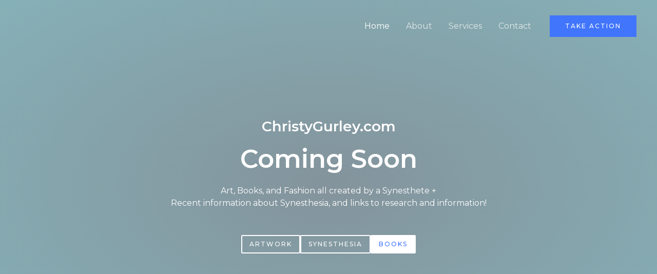

--- FILE ---
content_type: text/css
request_url: https://christygurley.com/wp-content/uploads/uag-plugin/assets/0/uag-css-217-1700543986.css?ver=2.7.0
body_size: 9622
content:
.wp-block-uagb-container{display:flex;position:relative;box-sizing:border-box;transition-property:box-shadow;transition-duration:0.2s;transition-timing-function:ease}.wp-block-uagb-container .spectra-container-link-overlay{bottom:0;left:0;position:absolute;right:0;top:0;z-index:10}.wp-block-uagb-container.uagb-is-root-container{margin-left:auto;margin-right:auto}.wp-block-uagb-container.alignfull.uagb-is-root-container .uagb-container-inner-blocks-wrap{display:flex;position:relative;box-sizing:border-box;margin-left:auto !important;margin-right:auto !important}.wp-block-uagb-container .uagb-container__video-wrap{height:100%;width:100%;top:0;left:0;position:absolute;overflow:hidden;-webkit-transition:opacity 1s;-o-transition:opacity 1s;transition:opacity 1s}.wp-block-uagb-container .uagb-container__video-wrap video{max-width:100%;width:100%;height:100%;margin:0;line-height:1;border:none;display:inline-block;vertical-align:baseline;-o-object-fit:cover;object-fit:cover;background-size:cover}body .wp-block-uagb-container>.uagb-container-inner-blocks-wrap>*:not(.wp-block-uagb-container):not(.wp-block-uagb-column):not(.wp-block-uagb-container):not(.wp-block-uagb-section):not(.uagb-container__shape):not(.uagb-container__video-wrap):not(.wp-block-spectra-pro-register):not(.wp-block-spectra-pro-login):not(.uagb-slider-container),body .wp-block-uagb-container>.uagb-container-inner-blocks-wrap,body .wp-block-uagb-container>*:not(.wp-block-uagb-container):not(.wp-block-uagb-column):not(.wp-block-uagb-container):not(.wp-block-uagb-section):not(.uagb-container__shape):not(.uagb-container__video-wrap):not(.wp-block-uagb-image):not(.wp-block-spectra-pro-register):not(.wp-block-spectra-pro-login):not(.uagb-slider-container){min-width:unset !important;width:100%}body .ast-container .wp-block-uagb-container>.uagb-container-inner-blocks-wrap>.wp-block-uagb-container>ul,body .ast-container .wp-block-uagb-container>.uagb-container-inner-blocks-wrap>.wp-block-uagb-container ol,body .ast-container .wp-block-uagb-container>.uagb-container-inner-blocks-wrap>ul,body .ast-container .wp-block-uagb-container>.uagb-container-inner-blocks-wrap ol{max-width:fit-content;margin-block-start:0;margin-block-end:0;margin-left:20px}.ast-plain-container .editor-styles-wrapper .block-editor-block-list__layout.is-root-container .uagb-is-root-container.wp-block-uagb-container.alignwide{margin-left:auto;margin-right:auto}.uagb-container__shape{overflow:hidden;position:absolute;left:0;width:100%;line-height:0;direction:ltr}.uagb-container__shape-top{top:-3px}.uagb-container__shape-bottom{bottom:-3px}.uagb-container__shape.uagb-container__invert.uagb-container__shape-bottom,.uagb-container__shape.uagb-container__invert.uagb-container__shape-top{-webkit-transform:rotate(180deg);-ms-transform:rotate(180deg);transform:rotate(180deg)}.uagb-container__shape.uagb-container__shape-flip svg{transform:translateX(-50%) rotateY(180deg)}.uagb-container__shape svg{display:block;width:-webkit-calc(100% + 1.3px);width:calc(100% + 1.3px);position:relative;left:50%;-webkit-transform:translateX(-50%);-ms-transform:translateX(-50%);transform:translateX(-50%)}.uagb-container__shape .uagb-container__shape-fill{-webkit-transform-origin:center;-ms-transform-origin:center;transform-origin:center;-webkit-transform:rotateY(0deg);transform:rotateY(0deg)}.uagb-container__shape.uagb-container__shape-above-content{z-index:9;pointer-events:none}.nv-single-page-wrap .nv-content-wrap.entry-content .wp-block-uagb-container.alignfull{margin-left:calc(50% - 50vw);margin-right:calc(50% - 50vw)}@media only screen and (max-width: 767px){.wp-block-uagb-container .wp-block-uagb-advanced-heading{width:-webkit-fill-available !important}}
.uagb-ifb-content>svg *{-webkit-transition:all 0.2s;-o-transition:all 0.2s;transition:all 0.2s}.uagb-ifb-content>svg,.uagb-ifb-content{display:inline-block}.uagb-ifb-content>svg{vertical-align:middle;width:inherit;height:inherit;font-style:initial}.uagb-ifb-content .uagb-ifb-icon-wrap svg{box-sizing:content-box;width:inherit;height:inherit}.uagb-ifb-button-wrapper:empty{display:none}div.uagb-ifb-button-wrapper a.uagb-infobox-cta-link,div.uagb-ifb-cta a.uagb-infobox-cta-link,.entry .entry-content a.uagb-infobox-cta-link,a.uagb-infobox-link-wrap,.entry .entry-content a.uagb-infobox-link-wrap{text-decoration:none;align-items:center}.uagb-infobox-icon-left-title.uagb-infobox-image-valign-middle .uagb-ifb-title-wrap,.uagb-infobox-icon-right-title.uagb-infobox-image-valign-middle .uagb-ifb-title-wrap,.uagb-infobox-image-valign-middle .uagb-ifb-icon-wrap,.uagb-infobox-image-valign-middle .uagb-ifb-image-content,.uagb-infobox-icon-left.uagb-infobox-image-valign-middle .uagb-ifb-content,.uagb-infobox-icon-right.uagb-infobox-image-valign-middle .uagb-ifb-content{-ms-flex-item-align:center;-webkit-align-self:center;align-self:center}.uagb-infobox-icon-left-title.uagb-infobox-image-valign-top .uagb-ifb-title-wrap,.uagb-infobox-icon-right-title.uagb-infobox-image-valign-top .uagb-ifb-title-wrap,.uagb-infobox-image-valign-top .uagb-ifb-icon-wrap,.uagb-infobox-image-valign-top .uagb-ifb-image-content,.uagb-infobox-icon-left.uagb-infobox-image-valign-top .uagb-ifb-content,.uagb-infobox-icon-right.uagb-infobox-image-valign-top .uagb-ifb-content{-webkit-align-self:self-start;align-self:self-start}.uagb-infobox-left{justify-content:flex-start;text-align:left;-webkit-box-pack:start;-ms-flex-pack:start;-webkit-justify-content:flex-start;-moz-box-pack:start}.uagb-infobox-center{justify-content:center;text-align:center;-webkit-box-pack:center;-ms-flex-pack:center;-webkit-justify-content:center;-moz-box-pack:center}.uagb-infobox-right{justify-content:flex-end;text-align:right;-webkit-box-pack:end;-ms-flex-pack:end;-webkit-justify-content:flex-end;-moz-box-pack:end}.uagb-infobox-icon-above-title.uagb-infobox__content-wrap,.uagb-infobox-icon-below-title.uagb-infobox__content-wrap{display:block;width:100%}.uagb-infobox-icon-left-title .uagb-ifb-content>svg,.uagb-infobox-icon-left .uagb-ifb-content>svg{margin-right:10px}.uagb-infobox-icon-right-title .uagb-ifb-content>svg,.uagb-infobox-icon-right .uagb-ifb-content>svg{margin-left:10px}.uagb-infobox-icon-left.uagb-infobox__content-wrap,.uagb-infobox-icon-right.uagb-infobox__content-wrap,.uagb-infobox-icon-left-title .uagb-ifb-left-title-image,.uagb-infobox-icon-right-title .uagb-ifb-right-title-image{display:-webkit-box;display:-ms-flexbox;display:-webkit-flex;display:-moz-box;display:flex;-js-display:flex}.uagb-infobox-icon-left-title .uagb-ifb-left-title-image .uagb-ifb-image-content,.uagb-infobox-icon-right-title .uagb-ifb-right-title-image .uagb-ifb-image-content,.uagb-infobox-icon-left .uagb-ifb-image-content,.uagb-infobox-icon-right .uagb-ifb-image-content{flex-shrink:0;line-height:0}.uagb-infobox-icon-left-title .uagb-ifb-left-title-image .uagb-ifb-title-wrap,.uagb-infobox-icon-right-title .uagb-ifb-right-title-image .uagb-ifb-title-wrap,.uagb-infobox-icon-left .uagb-ifb-content,.uagb-infobox-icon-right .uagb-ifb-content{flex-grow:1}.uagb-infobox-icon-right.uagb-infobox__content-wrap,.uagb-infobox-icon-right-title .uagb-ifb-right-title-image{-webkit-box-pack:end;-ms-flex-pack:end;-webkit-justify-content:flex-end;-moz-box-pack:end;justify-content:flex-end}.uagb-ifb-content img{position:relative;display:inline-block;line-height:0;width:auto;height:auto !important;max-width:100%;border-radius:inherit;-webkit-box-sizing:content-box;-moz-box-sizing:content-box;-webkit-border-radius:inherit}.uagb-infobox-module-link{position:absolute;top:0;right:0;bottom:0;left:0;z-index:4;width:100%;height:100%}.uagb-edit-mode .uagb-infobox-module-link{z-index:2}.uagb-infobox-link-icon-after{margin-right:0;margin-left:5px}.uagb-infobox-link-icon-before{margin-right:5px;margin-left:0}.uagb-infobox-link-icon{-webkit-transition:all 200ms linear;transition:all 200ms linear}.uagb-infobox__content-wrap{box-sizing:border-box;position:relative;width:100%;word-break:break-word;z-index:1}.uagb-ifb-separator{display:inline-block;margin:0;border-top-color:#333;border-top-style:solid;border-top-width:2px;line-height:0}.uagb-ifb-button-wrapper{line-height:1}.uagb-ifb-button-wrapper .uagb-infobox-cta-link{cursor:pointer}.uagb-ifb-button-wrapper .wp-block-button__link svg{fill:currentColor}.uagb-infobox__content-wrap a{-webkit-box-shadow:none;box-shadow:none;text-decoration:none}.uagb-ifb-title-wrap{width:100%}.uagb-ifb-title{margin-block-start:0}.uagb-ifb-title-wrap .uagb-ifb-title-prefix{display:block;padding:0;margin:0}.uagb-infobox__content-wrap.uagb-infobox__content-wrap{position:relative}.uagb-ifb-content{width:100%}.uagb-infobox__content-wrap.uagb-infobox,.uagb-ifb-content,.uagb-ifb-title-wrap,.uagb-ifb-title-prefix *,svg.dashicon.dashicons-upload{z-index:1}a.uagb-infobox-link-wrap{color:inherit}.uagb-ifb-content p:empty{display:none}.uagb-infobox__content-wrap .uagb-ifb-content img{display:inline-block;max-width:100%}.uagb-infobox__content-wrap .uagb-ifb-content svg{display:inline-block}.uagb-infobox__content-wrap .uagb-ifb-icon-wrap,.uagb-infobox-icon-left .uagb-ifb-image-content,.uagb-infobox-icon-right .uagb-ifb-image-content{box-sizing:content-box}.uagb-infobox-cta-link>svg{vertical-align:middle;width:15px;height:15px;font-size:15px}.uagb-infobox-cta-link{display:inline-flex}.block-editor-page #wpwrap .uagb-infobox-cta-link svg,.uagb-infobox-cta-link svg{font-style:normal}.uagb-infobox-icon-left-title .uagb-ifb-icon-wrap,.uagb-infobox-icon-left .uagb-ifb-icon-wrap{margin-right:10px;line-height:0}.uagb-infobox-icon-right-title .uagb-ifb-icon-wrap,.uagb-infobox-icon-right .uagb-ifb-icon-wrap{margin-left:10px;line-height:0}.uagb-infobox-icon-left .uagb-ifb-left-right-wrap,.uagb-infobox-icon-right .uagb-ifb-left-right-wrap,.uagb-infobox-icon-left-title .uagb-ifb-left-title-image,.uagb-infobox-icon-right-title .uagb-ifb-right-title-image{display:-webkit-box;display:-ms-flexbox;display:flex}.uagb-infobox-icon-right .uagb-ifb-left-right-wrap,.uagb-infobox-icon-right-title .uagb-ifb-right-title-image{-webkit-box-pack:end;-ms-flex-pack:end;-webkit-justify-content:flex-end;-moz-box-pack:end;justify-content:flex-end}a.uagb-infbox__link-to-all{position:absolute;top:0;left:0;z-index:3;width:100%;height:100%;box-shadow:none;text-decoration:none;-webkit-box-shadow:none}@media only screen and (max-width: 976px){.uagb-infobox-stacked-tablet.uagb-infobox__content-wrap .uagb-ifb-image-content{padding:0;margin-bottom:20px}.uagb-infobox-stacked-tablet.uagb-reverse-order-tablet.uagb-infobox__content-wrap{display:-webkit-inline-box;display:-ms-inline-flexbox;display:-webkit-inline-flex;display:-moz-inline-box;display:inline-flex;flex-direction:column-reverse;-js-display:inline-flex;-webkit-box-orient:vertical;-webkit-box-direction:reverse;-ms-flex-direction:column-reverse;-webkit-flex-direction:column-reverse;-moz-box-orient:vertical;-moz-box-direction:reverse}.uagb-infobox-stacked-tablet.uagb-infobox__content-wrap .uagb-ifb-content,.uagb-infobox-stacked-tablet.uagb-infobox__content-wrap .uagb-ifb-icon-wrap,.uagb-infobox-stacked-tablet.uagb-infobox__content-wrap .uagb-ifb-image-content{display:block;width:100%;text-align:center}.uagb-infobox-stacked-tablet.uagb-infobox__content-wrap .uagb-ifb-icon-wrap,.uagb-infobox-stacked-tablet.uagb-infobox__content-wrap .uagb-ifb-image-content{margin-right:0;margin-left:0}.uagb-infobox-stacked-tablet.uagb-infobox__content-wrap{display:inline-block}.uagb-infobox-icon-left-title.uagb-infobox-stacked-tablet .uagb-ifb-image-content,.uagb-infobox-icon-left-title.uagb-infobox-stacked-tablet .uagb-ifb-icon-wrap,.uagb-infobox-icon-left.uagb-infobox-stacked-tablet .uagb-ifb-image-content,.uagb-infobox-icon-left.uagb-infobox-stacked-tablet .uagb-ifb-icon-wrap{margin-right:0}.uagb-infobox-icon-right-title.uagb-infobox-stacked-tablet .uagb-ifb-image-content,.uagb-infobox-icon-right-title.uagb-infobox-stacked-tablet .uagb-ifb-icon-wrap,.uagb-infobox-icon-right.uagb-infobox-stacked-tablet .uagb-ifb-image-content,.uagb-infobox-icon-right.uagb-infobox-stacked-tablet .uagb-ifb-icon-wrap{margin-left:0}.uagb-infobox-icon-left-title .uagb-ifb-separator{margin:10px 0}}@media screen and (max-width: 767px){.uagb-infobox-stacked-mobile.uagb-infobox__content-wrap{display:inline-block}.uagb-infobox-stacked-mobile.uagb-infobox__content-wrap .uagb-ifb-image-content,.uagb-infobox-stacked-mobile.uagb-infobox__content-wrap .uagb-ifb-icon-wrap{padding:0;margin-bottom:20px;margin-right:0;margin-left:0}.uagb-infobox-stacked-mobile.uagb-infobox__content-wrap.uagb-reverse-order-mobile{display:-webkit-inline-box;display:-ms-inline-flexbox;display:-webkit-inline-flex;display:-moz-inline-box;display:inline-flex;flex-direction:column-reverse;-js-display:inline-flex;-webkit-box-orient:vertical;-webkit-box-direction:reverse;-ms-flex-direction:column-reverse;-webkit-flex-direction:column-reverse;-moz-box-orient:vertical;-moz-box-direction:reverse}.uagb-infobox-stacked-mobile.uagb-infobox__content-wrap .uagb-ifb-image-content,.uagb-infobox-stacked-mobile.uagb-infobox__content-wrap .uagb-ifb-icon-wrap,.uagb-infobox-stacked-mobile.uagb-infobox__content-wrap .uagb-ifb-content{display:block;width:100%;text-align:center}.uagb-infobox-icon-left-title.uagb-infobox-stacked-mobile .uagb-ifb-image-content,.uagb-infobox-icon-left-title.uagb-infobox-stacked-mobile .uagb-ifb-icon-wrap,.uagb-infobox-icon-left.uagb-infobox-stacked-mobile .uagb-ifb-image-content,.uagb-infobox-icon-left.uagb-infobox-stacked-mobile .uagb-ifb-icon-wrap{margin-right:0}.uagb-infobox-icon-right-title.uagb-infobox-stacked-mobile .uagb-ifb-image-content,.uagb-infobox-icon-right-title.uagb-infobox-stacked-mobile .uagb-ifb-icon-wrap,.uagb-infobox-icon-right.uagb-infobox-stacked-mobile .uagb-ifb-image-content,.uagb-infobox-icon-right.uagb-infobox-stacked-mobile .uagb-ifb-icon-wrap{margin-left:0}.uagb-infobox-icon-left-title .uagb-ifb-separator{margin:10px 0}}.uagb-ifb-icon svg{width:inherit;height:inherit;vertical-align:middle}.uagb-ifb-button-icon{height:15px;width:15px;font-size:15px;vertical-align:middle}.uagb-ifb-button-icon svg{height:inherit;width:inherit;display:inline-block}.uagb-ifb-button-icon.uagb-ifb-align-icon-after{float:right}.uagb-ifb-cta-button{display:inline-block}.uagb-disable-link{pointer-events:none}
.uagb-buttons__outer-wrap .uagb-buttons__wrap{display:inline-flex;width:100%}.uagb-buttons__outer-wrap.uagb-btn__small-btn .uagb-buttons-repeater.wp-block-button__link{padding:5px 10px}.uagb-buttons__outer-wrap.uagb-btn__medium-btn .uagb-buttons-repeater.wp-block-button__link{padding:12px 24px}.uagb-buttons__outer-wrap.uagb-btn__large-btn .uagb-buttons-repeater.wp-block-button__link{padding:20px 30px}.uagb-buttons__outer-wrap.uagb-btn__extralarge-btn .uagb-buttons-repeater.wp-block-button__link{padding:30px 65px}@media (max-width: 976px){.uagb-buttons__outer-wrap.uagb-btn-tablet__small-btn .uagb-buttons-repeater.wp-block-button__link{padding:5px 10px}.uagb-buttons__outer-wrap.uagb-btn-tablet__medium-btn .uagb-buttons-repeater.wp-block-button__link{padding:12px 24px}.uagb-buttons__outer-wrap.uagb-btn-tablet__large-btn .uagb-buttons-repeater.wp-block-button__link{padding:20px 30px}.uagb-buttons__outer-wrap.uagb-btn-tablet__extralarge-btn .uagb-buttons-repeater.wp-block-button__link{padding:30px 65px}}@media (max-width: 767px){.uagb-buttons__outer-wrap.uagb-btn-mobile__small-btn .uagb-buttons-repeater.wp-block-button__link{padding:5px 10px}.uagb-buttons__outer-wrap.uagb-btn-mobile__medium-btn .uagb-buttons-repeater.wp-block-button__link{padding:12px 24px}.uagb-buttons__outer-wrap.uagb-btn-mobile__large-btn .uagb-buttons-repeater.wp-block-button__link{padding:20px 30px}.uagb-buttons__outer-wrap.uagb-btn-mobile__extralarge-btn .uagb-buttons-repeater.wp-block-button__link{padding:30px 65px}}
.uagb-buttons__outer-wrap .uagb-buttons-repeater{display:flex;justify-content:center;align-items:center;transition:box-shadow 0.2s ease}.uagb-buttons__outer-wrap .uagb-buttons-repeater a.uagb-button__link{display:flex;justify-content:center}.uagb-buttons__outer-wrap .uagb-buttons-repeater .uagb-button__icon{font-size:inherit;display:flex;align-items:center}.uagb-buttons__outer-wrap .uagb-buttons-repeater .uagb-button__icon svg{fill:currentColor;width:inherit;height:inherit}
.wp-block-uagb-container.uagb-is-root-container .uagb-block-f9630436{max-width: 100%;width: 100%;}.wp-block-uagb-container.uagb-block-f9630436 .uagb-container__shape-top svg{width: calc( 100% + 1.3px );}.wp-block-uagb-container.uagb-block-f9630436 .uagb-container__shape.uagb-container__shape-top .uagb-container__shape-fill{fill: rgba(51,51,51,1);}.wp-block-uagb-container.uagb-block-f9630436 .uagb-container__shape-bottom svg{width: calc( 100% + 1.3px );}.wp-block-uagb-container.uagb-block-f9630436 .uagb-container__shape.uagb-container__shape-bottom .uagb-container__shape-fill{fill: rgba(51,51,51,1);}.wp-block-uagb-container.uagb-block-f9630436 .uagb-container__video-wrap video{opacity: 0.5;}.wp-block-uagb-container.uagb-is-root-container.alignfull.uagb-block-f9630436 > .uagb-container-inner-blocks-wrap{--inner-content-custom-width: min( 100%, 700px);max-width: var(--inner-content-custom-width);width: 100%;flex-direction: column;align-items: center;justify-content: center;flex-wrap: nowrap;row-gap: 0px;column-gap: 0px;}.wp-block-uagb-container.uagb-block-f9630436{min-height: 100vh;box-shadow: 0px 0px   #00000070 ;padding-top: 0px;padding-bottom: 0px;padding-left: 0px;padding-right: 0px;margin-top:  !important;margin-bottom:  !important;row-gap: 0px;column-gap: 0px;overflow: visible;background-repeat: no-repeat;background-position: 50% 0%;background-size: cover;background-attachment: scroll;background-image: radial-gradient(rgba(21,50,67,0.5) 0%,rgba(26,108,122,0.5) 100%), url(https://christygurley.com/wp-content/uploads/2020/04/landscape-mountains-sky-4843193.jpg);;background-clip: padding-box;}.uagb-block-ad5ea27e .uagb-ifb-icon{width: 30px;line-height: 30px;}.uagb-block-ad5ea27e .uagb-ifb-icon > span{font-size: 30px;width: 30px;line-height: 30px;color: #333;}.uagb-block-ad5ea27e .uagb-ifb-icon svg{fill: #333;}.uagb-block-ad5ea27e.uagb-infobox__content-wrap .uagb-ifb-icon-wrap svg{width: 30px;height: 30px;line-height: 30px;font-size: 30px;color: #333;fill: #333;}.uagb-block-ad5ea27e .uagb-ifb-content .uagb-ifb-icon-wrap svg{line-height: 30px;font-size: 30px;color: #333;fill: #333;}.uagb-block-ad5ea27e .uagb-iconbox-icon-wrap{margin: auto;display: inline-flex;align-items: center;justify-content: center;line-height: 30px;box-sizing: content-box;width: 30px;height: 30px;padding-left: 0px;padding-right: 0px;padding-top: 0px;padding-bottom: 0px;}.uagb-block-ad5ea27e.uagb-infobox__content-wrap .uagb-ifb-icon-wrap > svg{padding-left: 0px;padding-right: 0px;padding-top: 0px;padding-bottom: 0px;}.uagb-block-ad5ea27e.uagb-infobox__content-wrap .uagb-ifb-content .uagb-ifb-icon-wrap > svg{padding-left: 0px;padding-right: 0px;padding-top: 0px;padding-bottom: 0px;}.uagb-block-ad5ea27e .uagb-ifb-content .uagb-ifb-left-title-image svg{width: 30px;line-height: 30px;font-size: 30px;color: #333;fill: #333;}.uagb-block-ad5ea27e .uagb-ifb-content .uagb-ifb-right-title-image svg{width: 30px;line-height: 30px;font-size: 30px;color: #333;fill: #333;}.uagb-block-ad5ea27e .uagb-infobox__content-wrap .uagb-ifb-imgicon-wrap{padding-left: 0px;padding-right: 0px;padding-top: 0px;padding-bottom: 0px;}.uagb-block-ad5ea27e .uagb-infobox .uagb-ifb-image-content img{border-radius: 0px;}.uagb-block-ad5ea27e.uagb-infobox__content-wrap img{padding-left: 0px;padding-right: 0px;padding-top: 0px;padding-bottom: 0px;border-radius: 0px;}.uagb-block-ad5ea27e.uagb-infobox__content-wrap .uagb-ifb-content .uagb-ifb-right-title-image > img{padding-left: 0px;padding-right: 0px;padding-top: 0px;padding-bottom: 0px;border-radius: 0px;}.uagb-block-ad5ea27e.uagb-infobox__content-wrap .uagb-ifb-content .uagb-ifb-left-title-image > img{padding-left: 0px;padding-right: 0px;padding-top: 0px;padding-bottom: 0px;border-radius: 0px;}.uagb-block-ad5ea27e.uagb-infobox__content-wrap .uagb-ifb-content > img{padding-left: 0px;padding-right: 0px;padding-top: 0px;padding-bottom: 0px;border-radius: 0px;}.uagb-block-ad5ea27e .uagb-ifb-title-wrap .uagb-ifb-title-prefix{color: var(--ast-global-color-5);margin-bottom: 20px;margin-top: 5px;}.uagb-block-ad5ea27e.wp-block-uagb-info-box .uagb-ifb-title{color: var(--ast-global-color-5);margin-bottom: 20px;}.uagb-block-ad5ea27e.wp-block-uagb-info-box .uagb-ifb-desc{color: var(--ast-global-color-5);margin-bottom: 50px;}.uagb-block-ad5ea27e .uagb-ifb-separator{width: 30%;border-top-width: 2px;border-top-color: #333;border-top-style: solid;margin-bottom: 0px;}.uagb-block-ad5ea27e .uagb-infobox__content-wrap .uagb-ifb-separator{width: 30%;border-top-width: 2px;border-top-color: #333;border-top-style: solid;}.uagb-block-ad5ea27e .uagb-ifb-align-icon-after{margin-left: 5px;}.uagb-block-ad5ea27e .uagb-ifb-align-icon-before{margin-right: 5px;}.uagb-block-ad5ea27e.uagb-infobox__content-wrap .uagb-ifb-content svg{box-sizing: content-box;}.uagb-block-ad5ea27e.uagb-infobox__content-wrap .uagb-ifb-content img{box-sizing: content-box;}.uagb-block-ad5ea27e .uagb-infobox__content-wrap{text-align: center;}.uagb-block-ad5ea27e.uagb-infobox-icon-above-title{text-align: center;}.uagb-block-ad5ea27e.uagb-infobox__content-wrap .uagb-infobox-cta-link > svg {margin-left: 5px;}.uagb-block-ad5ea27e .uagb-ifb-title{font-family: "Montserrat";font-weight: 600;font-size: 50px;}.uagb-block-ad5ea27e .uagb-ifb-title-prefix{font-family: "Montserrat";font-weight: 600;font-size: 28px;line-height: 1em;}.uagb-block-6132e720.wp-block-uagb-buttons.uagb-buttons__outer-wrap .uagb-buttons__wrap {flex-direction: row;column-gap: 38px;row-gap: 38px;}.uagb-block-6132e720.uagb-buttons__outer-wrap .uagb-buttons__wrap {justify-content: center;align-items: center;}.wp-block-uagb-buttons .uagb-block-3f18d811 .wp-block-button__link{background: transparent;}.wp-block-uagb-buttons .uagb-block-3f18d811 .wp-block-button__link:hover{background: #153243;}.wp-block-uagb-buttons .uagb-block-3f18d811 .wp-block-button__link:focus{background: #153243;}.wp-block-uagb-buttons .uagb-block-3f18d811 .uagb-button__wrapper .uagb-buttons-repeater{padding-top: 10px;padding-bottom: 10px;padding-left: 14px;padding-right: 14px;color: var(--ast-global-color-5);}.wp-block-uagb-buttons .uagb-block-3f18d811 .wp-block-button__link.has-text-color:hover .uagb-button__link{color: var(--ast-global-color-5);}.wp-block-uagb-buttons .uagb-block-3f18d811 .wp-block-button__link.has-text-color:focus .uagb-button__link{color: var(--ast-global-color-5);}.wp-block-uagb-buttons .uagb-block-3f18d811 .uagb-button__wrapper  .uagb-buttons-repeater.wp-block-button__link{box-shadow: 0px 0px 0 #000;}.wp-block-uagb-buttons .uagb-block-3f18d811 .uagb-button__wrapper  .uagb-buttons-repeater.wp-block-button__link:hover{box-shadow: 0px 0px 0 #000;}.wp-block-uagb-buttons .uagb-block-3f18d811 .uagb-buttons-repeater.wp-block-button__link{border-top-width: 2px;border-left-width: 2px;border-right-width: 2px;border-bottom-width: 2px;border-top-left-radius: 2px;border-top-right-radius: 2px;border-bottom-left-radius: 2px;border-bottom-right-radius: 2px;border-color: var(--ast-global-color-5);border-style: solid;}.wp-block-uagb-buttons .uagb-block-3f18d811 .uagb-buttons-repeater.wp-block-button__link:hover{border-color: #153243;}.wp-block-uagb-buttons .uagb-block-3f18d811 .uagb-buttons-repeater.wp-block-button__link:focus{border-color: #153243;}.wp-block-uagb-buttons .uagb-block-3f18d811.wp-block-button.is-style-outline .uagb-button__wrapper .wp-block-button__link.uagb-buttons-repeater{border-top-width: 2px;border-left-width: 2px;border-right-width: 2px;border-bottom-width: 2px;border-top-left-radius: 2px;border-top-right-radius: 2px;border-bottom-left-radius: 2px;border-bottom-right-radius: 2px;border-color: var(--ast-global-color-5);border-style: solid;}.wp-block-uagb-buttons .uagb-block-3f18d811.wp-block-button.is-style-outline .uagb-button__wrapper .wp-block-button__link.uagb-buttons-repeater:hover{border-color: #153243;}.wp-block-uagb-buttons .uagb-block-3f18d811 .uagb-buttons-repeater .uagb-button__link{color: var(--ast-global-color-5);}.wp-block-uagb-buttons .uagb-block-3f18d811 .uagb-buttons-repeater:hover .uagb-button__link{color: var(--ast-global-color-5);}.wp-block-uagb-buttons .uagb-block-3f18d811 .uagb-buttons-repeater:focus .uagb-button__link{color: var(--ast-global-color-5);}.wp-block-uagb-buttons .uagb-block-3f18d811 .uagb-buttons-repeater .uagb-button__icon > svg{width: 15px;height: 15px;fill: var(--ast-global-color-5);}.wp-block-uagb-buttons .uagb-block-3f18d811 .uagb-buttons-repeater:hover .uagb-button__icon > svg{fill: var(--ast-global-color-5);}.wp-block-uagb-buttons .uagb-block-3f18d811 .uagb-buttons-repeater:focus .uagb-button__icon > svg{fill: var(--ast-global-color-5);}.wp-block-uagb-buttons .uagb-block-3f18d811 .uagb-buttons-repeater .uagb-button__icon-position-after{margin-left: 8px;}.wp-block-uagb-buttons .uagb-block-3f18d811 .uagb-buttons-repeater .uagb-button__icon-position-before{margin-right: 8px;}.wp-block-uagb-buttons .uagb-block-3f18d811 .uagb-button__link{text-transform: normal;text-decoration: none;}.wp-block-uagb-buttons .uagb-block-4f48535f .wp-block-button__link{background: transparent;}.wp-block-uagb-buttons .uagb-block-4f48535f .wp-block-button__link:hover{background: #153243;}.wp-block-uagb-buttons .uagb-block-4f48535f .wp-block-button__link:focus{background: #153243;}.wp-block-uagb-buttons .uagb-block-4f48535f .uagb-button__wrapper .uagb-buttons-repeater{padding-top: 10px;padding-bottom: 10px;padding-left: 14px;padding-right: 14px;color: var(--ast-global-color-5);}.wp-block-uagb-buttons .uagb-block-4f48535f .wp-block-button__link.has-text-color:hover .uagb-button__link{color: var(--ast-global-color-5);}.wp-block-uagb-buttons .uagb-block-4f48535f .wp-block-button__link.has-text-color:focus .uagb-button__link{color: var(--ast-global-color-5);}.wp-block-uagb-buttons .uagb-block-4f48535f .uagb-button__wrapper  .uagb-buttons-repeater.wp-block-button__link{box-shadow: 0px 0px 0 #000;}.wp-block-uagb-buttons .uagb-block-4f48535f .uagb-button__wrapper  .uagb-buttons-repeater.wp-block-button__link:hover{box-shadow: 0px 0px 0 #000;}.wp-block-uagb-buttons .uagb-block-4f48535f .uagb-buttons-repeater.wp-block-button__link{border-top-width: 2px;border-left-width: 2px;border-right-width: 2px;border-bottom-width: 2px;border-top-left-radius: 2px;border-top-right-radius: 2px;border-bottom-left-radius: 2px;border-bottom-right-radius: 2px;border-color: var(--ast-global-color-5);border-style: solid;}.wp-block-uagb-buttons .uagb-block-4f48535f .uagb-buttons-repeater.wp-block-button__link:hover{border-color: #153243;}.wp-block-uagb-buttons .uagb-block-4f48535f .uagb-buttons-repeater.wp-block-button__link:focus{border-color: #153243;}.wp-block-uagb-buttons .uagb-block-4f48535f.wp-block-button.is-style-outline .uagb-button__wrapper .wp-block-button__link.uagb-buttons-repeater{border-top-width: 2px;border-left-width: 2px;border-right-width: 2px;border-bottom-width: 2px;border-top-left-radius: 2px;border-top-right-radius: 2px;border-bottom-left-radius: 2px;border-bottom-right-radius: 2px;border-color: var(--ast-global-color-5);border-style: solid;}.wp-block-uagb-buttons .uagb-block-4f48535f.wp-block-button.is-style-outline .uagb-button__wrapper .wp-block-button__link.uagb-buttons-repeater:hover{border-color: #153243;}.wp-block-uagb-buttons .uagb-block-4f48535f .uagb-buttons-repeater .uagb-button__link{color: var(--ast-global-color-5);}.wp-block-uagb-buttons .uagb-block-4f48535f .uagb-buttons-repeater:hover .uagb-button__link{color: var(--ast-global-color-5);}.wp-block-uagb-buttons .uagb-block-4f48535f .uagb-buttons-repeater:focus .uagb-button__link{color: var(--ast-global-color-5);}.wp-block-uagb-buttons .uagb-block-4f48535f .uagb-buttons-repeater .uagb-button__icon > svg{width: 15px;height: 15px;fill: var(--ast-global-color-5);}.wp-block-uagb-buttons .uagb-block-4f48535f .uagb-buttons-repeater:hover .uagb-button__icon > svg{fill: var(--ast-global-color-5);}.wp-block-uagb-buttons .uagb-block-4f48535f .uagb-buttons-repeater:focus .uagb-button__icon > svg{fill: var(--ast-global-color-5);}.wp-block-uagb-buttons .uagb-block-4f48535f .uagb-buttons-repeater .uagb-button__icon-position-after{margin-left: 8px;}.wp-block-uagb-buttons .uagb-block-4f48535f .uagb-buttons-repeater .uagb-button__icon-position-before{margin-right: 8px;}.wp-block-uagb-buttons .uagb-block-4f48535f .uagb-button__link{text-transform: normal;text-decoration: none;}.wp-block-uagb-buttons .uagb-block-783eaf29.wp-block-uagb-buttons-child .uagb-buttons-repeater{background: var(--ast-global-color-5);}.wp-block-uagb-buttons .uagb-block-783eaf29 .wp-block-button__link{background: var(--ast-global-color-5);}.wp-block-uagb-buttons .uagb-block-783eaf29 .wp-block-button__link:hover{background: #153243;}.wp-block-uagb-buttons .uagb-block-783eaf29 .wp-block-button__link:focus{background: #153243;}.wp-block-uagb-buttons .uagb-block-783eaf29 .uagb-button__wrapper .uagb-buttons-repeater{padding-top: 10px;padding-bottom: 10px;padding-left: 14px;padding-right: 14px;color: var(--ast-global-color-0);}.wp-block-uagb-buttons .uagb-block-783eaf29 .wp-block-button__link.has-text-color:hover .uagb-button__link{color: var(--ast-global-color-5);}.wp-block-uagb-buttons .uagb-block-783eaf29 .wp-block-button__link.has-text-color:focus .uagb-button__link{color: var(--ast-global-color-5);}.wp-block-uagb-buttons .uagb-block-783eaf29 .uagb-button__wrapper  .uagb-buttons-repeater.wp-block-button__link{box-shadow: 0px 0px 0 #000;}.wp-block-uagb-buttons .uagb-block-783eaf29 .uagb-button__wrapper  .uagb-buttons-repeater.wp-block-button__link:hover{box-shadow: 0px 0px 0 #000;}.wp-block-uagb-buttons .uagb-block-783eaf29 .uagb-buttons-repeater.wp-block-button__link{border-top-width: 2px;border-left-width: 2px;border-right-width: 2px;border-bottom-width: 2px;border-top-left-radius: 2px;border-top-right-radius: 2px;border-bottom-left-radius: 2px;border-bottom-right-radius: 2px;border-color: var(--ast-global-color-5);border-style: solid;}.wp-block-uagb-buttons .uagb-block-783eaf29 .uagb-buttons-repeater.wp-block-button__link:hover{border-color: #153243;}.wp-block-uagb-buttons .uagb-block-783eaf29 .uagb-buttons-repeater.wp-block-button__link:focus{border-color: #153243;}.wp-block-uagb-buttons .uagb-block-783eaf29.wp-block-button.is-style-outline .uagb-button__wrapper .wp-block-button__link.uagb-buttons-repeater{border-top-width: 2px;border-left-width: 2px;border-right-width: 2px;border-bottom-width: 2px;border-top-left-radius: 2px;border-top-right-radius: 2px;border-bottom-left-radius: 2px;border-bottom-right-radius: 2px;border-color: var(--ast-global-color-5);border-style: solid;}.wp-block-uagb-buttons .uagb-block-783eaf29.wp-block-button.is-style-outline .uagb-button__wrapper .wp-block-button__link.uagb-buttons-repeater:hover{border-color: #153243;}.wp-block-uagb-buttons .uagb-block-783eaf29 .uagb-buttons-repeater .uagb-button__link{color: var(--ast-global-color-0);}.wp-block-uagb-buttons .uagb-block-783eaf29 .uagb-buttons-repeater:hover .uagb-button__link{color: var(--ast-global-color-5);}.wp-block-uagb-buttons .uagb-block-783eaf29 .uagb-buttons-repeater:focus .uagb-button__link{color: var(--ast-global-color-5);}.wp-block-uagb-buttons .uagb-block-783eaf29 .uagb-buttons-repeater .uagb-button__icon > svg{width: 15px;height: 15px;fill: var(--ast-global-color-0);}.wp-block-uagb-buttons .uagb-block-783eaf29 .uagb-buttons-repeater:hover .uagb-button__icon > svg{fill: var(--ast-global-color-5);}.wp-block-uagb-buttons .uagb-block-783eaf29 .uagb-buttons-repeater:focus .uagb-button__icon > svg{fill: var(--ast-global-color-5);}.wp-block-uagb-buttons .uagb-block-783eaf29 .uagb-buttons-repeater .uagb-button__icon-position-after{margin-left: 8px;}.wp-block-uagb-buttons .uagb-block-783eaf29 .uagb-buttons-repeater .uagb-button__icon-position-before{margin-right: 8px;}.wp-block-uagb-buttons .uagb-block-783eaf29 .uagb-button__link{text-transform: normal;text-decoration: none;}.uagb-block-fc63ed82.wp-block-uagb-buttons.uagb-buttons__outer-wrap .uagb-buttons__wrap {column-gap: 10px;}.uagb-block-fc63ed82.uagb-buttons__outer-wrap .uagb-buttons__wrap {justify-content: center;align-items: center;}.wp-block-uagb-buttons .uagb-block-a0077358 .uagb-button__wrapper .uagb-buttons-repeater{padding-top: 10px;padding-bottom: 10px;padding-left: 14px;padding-right: 14px;}.wp-block-uagb-buttons .uagb-block-a0077358 .uagb-button__wrapper  .uagb-buttons-repeater.wp-block-button__link{box-shadow: 0px 0px 0 #00000026;}.wp-block-uagb-buttons .uagb-block-a0077358 .uagb-button__wrapper  .uagb-buttons-repeater.wp-block-button__link:hover{box-shadow: 0px 0px 0 #00000026;}.wp-block-uagb-buttons .uagb-block-a0077358 .uagb-buttons-repeater.wp-block-button__link{border-top-width: 1px;border-left-width: 1px;border-right-width: 1px;border-bottom-width: 1px;border-top-left-radius: 2px;border-top-right-radius: 2px;border-bottom-left-radius: 2px;border-bottom-right-radius: 2px;border-color: #333;border-style: solid;}.wp-block-uagb-buttons .uagb-block-a0077358 .uagb-buttons-repeater.wp-block-button__link:hover{border-color: #333;}.wp-block-uagb-buttons .uagb-block-a0077358 .uagb-buttons-repeater.wp-block-button__link:focus{border-color: #333;}.wp-block-uagb-buttons .uagb-block-a0077358.wp-block-button.is-style-outline .uagb-button__wrapper .wp-block-button__link.uagb-buttons-repeater{border-top-width: 1px;border-left-width: 1px;border-right-width: 1px;border-bottom-width: 1px;border-top-left-radius: 2px;border-top-right-radius: 2px;border-bottom-left-radius: 2px;border-bottom-right-radius: 2px;border-color: #333;border-style: solid;}.wp-block-uagb-buttons .uagb-block-a0077358.wp-block-button.is-style-outline .uagb-button__wrapper .wp-block-button__link.uagb-buttons-repeater:hover{border-color: #333;}.wp-block-uagb-buttons .uagb-block-a0077358 .uagb-buttons-repeater .uagb-button__icon > svg{width: 15px;height: 15px;}.wp-block-uagb-buttons .uagb-block-a0077358 .uagb-buttons-repeater .uagb-button__icon-position-after{margin-left: 8px;}.wp-block-uagb-buttons .uagb-block-a0077358 .uagb-buttons-repeater .uagb-button__icon-position-before{margin-right: 8px;}.wp-block-uagb-buttons .uagb-block-a0077358 .uagb-button__link{text-transform: normal;text-decoration: none;}.wp-block-uagb-buttons .uagb-block-d2b1d64c .uagb-button__wrapper .uagb-buttons-repeater{padding-top: 10px;padding-bottom: 10px;padding-left: 14px;padding-right: 14px;}.wp-block-uagb-buttons .uagb-block-d2b1d64c .uagb-button__wrapper  .uagb-buttons-repeater.wp-block-button__link{box-shadow: 0px 0px 0 #00000026;}.wp-block-uagb-buttons .uagb-block-d2b1d64c .uagb-button__wrapper  .uagb-buttons-repeater.wp-block-button__link:hover{box-shadow: 0px 0px 0 #00000026;}.wp-block-uagb-buttons .uagb-block-d2b1d64c .uagb-buttons-repeater.wp-block-button__link{border-top-width: 1px;border-left-width: 1px;border-right-width: 1px;border-bottom-width: 1px;border-top-left-radius: 2px;border-top-right-radius: 2px;border-bottom-left-radius: 2px;border-bottom-right-radius: 2px;border-color: #333;border-style: solid;}.wp-block-uagb-buttons .uagb-block-d2b1d64c .uagb-buttons-repeater.wp-block-button__link:hover{border-color: #333;}.wp-block-uagb-buttons .uagb-block-d2b1d64c .uagb-buttons-repeater.wp-block-button__link:focus{border-color: #333;}.wp-block-uagb-buttons .uagb-block-d2b1d64c.wp-block-button.is-style-outline .uagb-button__wrapper .wp-block-button__link.uagb-buttons-repeater{border-top-width: 1px;border-left-width: 1px;border-right-width: 1px;border-bottom-width: 1px;border-top-left-radius: 2px;border-top-right-radius: 2px;border-bottom-left-radius: 2px;border-bottom-right-radius: 2px;border-color: #333;border-style: solid;}.wp-block-uagb-buttons .uagb-block-d2b1d64c.wp-block-button.is-style-outline .uagb-button__wrapper .wp-block-button__link.uagb-buttons-repeater:hover{border-color: #333;}.wp-block-uagb-buttons .uagb-block-d2b1d64c .uagb-buttons-repeater .uagb-button__icon > svg{width: 15px;height: 15px;}.wp-block-uagb-buttons .uagb-block-d2b1d64c .uagb-buttons-repeater .uagb-button__icon-position-after{margin-left: 8px;}.wp-block-uagb-buttons .uagb-block-d2b1d64c .uagb-buttons-repeater .uagb-button__icon-position-before{margin-right: 8px;}.wp-block-uagb-buttons .uagb-block-d2b1d64c .uagb-button__link{text-transform: normal;text-decoration: none;}.wp-block-uagb-advanced-heading .uagb-heading-text{margin:0}.wp-block-uagb-advanced-heading .uagb-desc-text{margin:0}.wp-block-uagb-advanced-heading .uagb-separator{font-size:0;border-top-style:solid;display:inline-block;margin:0 0 10px 0}.wp-block-uagb-advanced-heading .uagb-highlight{color:#f78a0c;border:0;transition:all 0.3s ease}.uag-highlight-toolbar{border-left:0;border-top:0;border-bottom:0;border-radius:0;border-right-color:#1e1e1e}.uag-highlight-toolbar .components-button{border-radius:0;outline:none}.uag-highlight-toolbar .components-button.is-primary{color:#fff}
.wp-block-uagb-container.uagb-is-root-container .uagb-block-c97356ea{max-width: 100%;width: 100%;}.wp-block-uagb-container.uagb-block-c97356ea .uagb-container__shape-top svg{width: calc( 100% + 1.3px );}.wp-block-uagb-container.uagb-block-c97356ea .uagb-container__shape.uagb-container__shape-top .uagb-container__shape-fill{fill: rgba(51,51,51,1);}.wp-block-uagb-container.uagb-block-c97356ea .uagb-container__shape-bottom svg{width: calc( 100% + 1.3px );}.wp-block-uagb-container.uagb-block-c97356ea .uagb-container__shape.uagb-container__shape-bottom .uagb-container__shape-fill{fill: rgba(51,51,51,1);}.wp-block-uagb-container.uagb-block-c97356ea .uagb-container__video-wrap video{opacity: 1;}.wp-block-uagb-container.uagb-is-root-container.alignfull.uagb-block-c97356ea > .uagb-container-inner-blocks-wrap{--inner-content-custom-width: min( 100%, 1140px);max-width: var(--inner-content-custom-width);width: 100%;flex-direction: row;align-items: center;justify-content: center;flex-wrap: nowrap;row-gap: 0px;column-gap: 0px;}.wp-block-uagb-container.uagb-block-c97356ea{box-shadow: 0px 0px   #00000070 ;padding-top: 100px;padding-bottom: 100px;padding-left: 0px;padding-right: 0px;margin-top:  !important;margin-bottom:  !important;row-gap: 0px;column-gap: 0px;overflow: visible;background-color: var(--ast-global-color-5);;}.wp-block-uagb-container.uagb-is-root-container .uagb-block-51a896bb{max-width: 33.33%;width: 100%;}.wp-block-uagb-container.uagb-block-51a896bb .uagb-container__shape-top svg{width: calc( 100% + 1.3px );}.wp-block-uagb-container.uagb-block-51a896bb .uagb-container__shape.uagb-container__shape-top .uagb-container__shape-fill{fill: rgba(51,51,51,1);}.wp-block-uagb-container.uagb-block-51a896bb .uagb-container__shape-bottom svg{width: calc( 100% + 1.3px );}.wp-block-uagb-container.uagb-block-51a896bb .uagb-container__shape.uagb-container__shape-bottom .uagb-container__shape-fill{fill: rgba(51,51,51,1);}.wp-block-uagb-container.uagb-block-51a896bb .uagb-container__video-wrap video{opacity: 0.5;}.wp-block-uagb-container.uagb-is-root-container.alignfull.uagb-block-51a896bb > .uagb-container-inner-blocks-wrap{--inner-content-custom-width: min( 100%, 1200px);max-width: var(--inner-content-custom-width);width: 100%;flex-direction: column;align-items: center;justify-content: center;flex-wrap: nowrap;row-gap: 0px;column-gap: 0px;}.wp-block-uagb-container.uagb-block-51a896bb{box-shadow: 0px 0px   #00000070 ;padding-top: 150px;padding-bottom: 150px;padding-left: 50px;padding-right: 50px;margin-top: 10px !important;margin-bottom: 10px !important;margin-left: 10px;margin-right: 10px;row-gap: 0px;column-gap: 0px;overflow: visible;background-repeat: no-repeat;background-position: 50% 50%;background-size: cover;background-attachment: scroll;background-image: linear-gradient(to right, rgba(21,50,67,0.3), rgba(21,50,67,0.3)), url(https://christygurley.com/wp-content/uploads/2020/04/green-leafed-trees-during-fog-time-167684.jpg);;background-clip: padding-box;flex-direction: column;align-items: center;justify-content: center;flex-wrap: nowrap;}.uagb-block-81bcacb8.wp-block-uagb-advanced-heading .uagb-heading-text{color: var(--ast-global-color-5);}.uagb-block-81bcacb8.wp-block-uagb-advanced-heading {text-align: center;}.uagb-block-81bcacb8.wp-block-uagb-advanced-heading .uagb-desc-text{margin-bottom: 15px;}.uagb-block-81bcacb8.wp-block-uagb-advanced-heading .uagb-highlight{font-style: normal;background: #007cba;color: #fff;-webkit-text-fill-color: #fff;}.uagb-block-81bcacb8.wp-block-uagb-advanced-heading .uagb-highlight::-moz-selection{color: #fff;background: #007cba;-webkit-text-fill-color: #fff;}.uagb-block-81bcacb8.wp-block-uagb-advanced-heading .uagb-highlight::selection{color: #fff;background: #007cba;-webkit-text-fill-color: #fff;}.uagb-block-81bcacb8 .uagb-heading-text{font-weight: 600;}.wp-block-uagb-container.uagb-is-root-container .uagb-block-8799728e{max-width: 33.33%;width: 100%;}.wp-block-uagb-container.uagb-block-8799728e .uagb-container__shape-top svg{width: calc( 100% + 1.3px );}.wp-block-uagb-container.uagb-block-8799728e .uagb-container__shape.uagb-container__shape-top .uagb-container__shape-fill{fill: rgba(51,51,51,1);}.wp-block-uagb-container.uagb-block-8799728e .uagb-container__shape-bottom svg{width: calc( 100% + 1.3px );}.wp-block-uagb-container.uagb-block-8799728e .uagb-container__shape.uagb-container__shape-bottom .uagb-container__shape-fill{fill: rgba(51,51,51,1);}.wp-block-uagb-container.uagb-block-8799728e .uagb-container__video-wrap video{opacity: 0.5;}.wp-block-uagb-container.uagb-is-root-container.alignfull.uagb-block-8799728e > .uagb-container-inner-blocks-wrap{--inner-content-custom-width: min( 100%, 1200px);max-width: var(--inner-content-custom-width);width: 100%;flex-direction: column;align-items: center;justify-content: center;flex-wrap: nowrap;row-gap: 0px;column-gap: 0px;}.wp-block-uagb-container.uagb-block-8799728e{box-shadow: 0px 0px   #00000070 ;padding-top: 150px;padding-bottom: 150px;padding-left: 50px;padding-right: 50px;margin-top: 10px !important;margin-bottom: 10px !important;margin-left: 10px;margin-right: 10px;row-gap: 0px;column-gap: 0px;overflow: visible;background-repeat: no-repeat;background-position: 50% 50%;background-size: cover;background-attachment: scroll;background-image: linear-gradient(to right, rgba(21,50,67,0.3), rgba(21,50,67,0.3)), url(https://christygurley.com/wp-content/uploads/2020/04/snowy-mountain-1287145.jpg);;background-clip: padding-box;flex-direction: column;align-items: center;justify-content: center;flex-wrap: nowrap;}.uagb-block-6ec387b5.wp-block-uagb-advanced-heading .uagb-heading-text{color: var(--ast-global-color-5);}.uagb-block-6ec387b5.wp-block-uagb-advanced-heading {text-align: center;}.uagb-block-6ec387b5.wp-block-uagb-advanced-heading .uagb-desc-text{margin-bottom: 15px;}.uagb-block-6ec387b5.wp-block-uagb-advanced-heading .uagb-highlight{font-style: normal;background: #007cba;color: #fff;-webkit-text-fill-color: #fff;}.uagb-block-6ec387b5.wp-block-uagb-advanced-heading .uagb-highlight::-moz-selection{color: #fff;background: #007cba;-webkit-text-fill-color: #fff;}.uagb-block-6ec387b5.wp-block-uagb-advanced-heading .uagb-highlight::selection{color: #fff;background: #007cba;-webkit-text-fill-color: #fff;}.uagb-block-6ec387b5 .uagb-heading-text{font-weight: 600;}.wp-block-uagb-container.uagb-is-root-container .uagb-block-94f1c9ed{max-width: 33.33%;width: 100%;}.wp-block-uagb-container.uagb-block-94f1c9ed .uagb-container__shape-top svg{width: calc( 100% + 1.3px );}.wp-block-uagb-container.uagb-block-94f1c9ed .uagb-container__shape.uagb-container__shape-top .uagb-container__shape-fill{fill: rgba(51,51,51,1);}.wp-block-uagb-container.uagb-block-94f1c9ed .uagb-container__shape-bottom svg{width: calc( 100% + 1.3px );}.wp-block-uagb-container.uagb-block-94f1c9ed .uagb-container__shape.uagb-container__shape-bottom .uagb-container__shape-fill{fill: rgba(51,51,51,1);}.wp-block-uagb-container.uagb-block-94f1c9ed .uagb-container__video-wrap video{opacity: 0.5;}.wp-block-uagb-container.uagb-is-root-container.alignfull.uagb-block-94f1c9ed > .uagb-container-inner-blocks-wrap{--inner-content-custom-width: min( 100%, 1200px);max-width: var(--inner-content-custom-width);width: 100%;flex-direction: column;align-items: center;justify-content: center;flex-wrap: nowrap;row-gap: 0px;column-gap: 0px;}.wp-block-uagb-container.uagb-block-94f1c9ed{box-shadow: 0px 0px   #00000070 ;padding-top: 150px;padding-bottom: 150px;padding-left: 50px;padding-right: 50px;margin-top: 10px !important;margin-bottom: 10px !important;margin-left: 10px;margin-right: 10px;row-gap: 0px;column-gap: 0px;overflow: visible;background-repeat: no-repeat;background-position: 50% 50%;background-size: cover;background-attachment: scroll;background-image: linear-gradient(to right, rgba(21,50,67,0.3), rgba(21,50,67,0.3)), url(https://christygurley.com/wp-content/uploads/2020/04/photo-of-people-standing-on-top-of-mountain-near-grasses-733162.jpg);;background-clip: padding-box;flex-direction: column;align-items: center;justify-content: center;flex-wrap: nowrap;}.uagb-block-4f6daa64.wp-block-uagb-advanced-heading .uagb-heading-text{color: var(--ast-global-color-5);}.uagb-block-4f6daa64.wp-block-uagb-advanced-heading {text-align: center;}.uagb-block-4f6daa64.wp-block-uagb-advanced-heading .uagb-desc-text{margin-bottom: 15px;}.uagb-block-4f6daa64.wp-block-uagb-advanced-heading .uagb-highlight{font-style: normal;background: #007cba;color: #fff;-webkit-text-fill-color: #fff;}.uagb-block-4f6daa64.wp-block-uagb-advanced-heading .uagb-highlight::-moz-selection{color: #fff;background: #007cba;-webkit-text-fill-color: #fff;}.uagb-block-4f6daa64.wp-block-uagb-advanced-heading .uagb-highlight::selection{color: #fff;background: #007cba;-webkit-text-fill-color: #fff;}.uagb-block-4f6daa64 .uagb-heading-text{font-weight: 600;}.wp-block-uagb-container.uagb-is-root-container .uagb-block-b32bd4f0{max-width: 100%;width: 100%;}.wp-block-uagb-container.uagb-block-b32bd4f0 .uagb-container__shape-top svg{width: calc( 100% + 1.3px );}.wp-block-uagb-container.uagb-block-b32bd4f0 .uagb-container__shape.uagb-container__shape-top .uagb-container__shape-fill{fill: rgba(51,51,51,1);}.wp-block-uagb-container.uagb-block-b32bd4f0 .uagb-container__shape-bottom svg{width: calc( 100% + 1.3px );}.wp-block-uagb-container.uagb-block-b32bd4f0 .uagb-container__shape.uagb-container__shape-bottom .uagb-container__shape-fill{fill: rgba(51,51,51,1);}.wp-block-uagb-container.uagb-block-b32bd4f0 .uagb-container__video-wrap video{opacity: 1;}.wp-block-uagb-container.uagb-is-root-container.alignfull.uagb-block-b32bd4f0 > .uagb-container-inner-blocks-wrap{--inner-content-custom-width: min( 100%, 1140px);max-width: var(--inner-content-custom-width);width: 100%;flex-direction: row;align-items: flex-start;justify-content: center;flex-wrap: nowrap;row-gap: 0px;column-gap: 0px;}.wp-block-uagb-container.uagb-block-b32bd4f0{box-shadow: 0px 0px   #00000070 ;padding-top: 0px;padding-bottom: 100px;padding-left: 0px;padding-right: 0px;margin-top:  !important;margin-bottom:  !important;row-gap: 0px;column-gap: 0px;overflow: visible;background-color: var(--ast-global-color-5);;}.wp-block-uagb-container.uagb-is-root-container .uagb-block-4d346629{max-width: 50%;width: 100%;}.wp-block-uagb-container.uagb-block-4d346629 .uagb-container__shape-top svg{width: calc( 100% + 1.3px );}.wp-block-uagb-container.uagb-block-4d346629 .uagb-container__shape.uagb-container__shape-top .uagb-container__shape-fill{fill: rgba(51,51,51,1);}.wp-block-uagb-container.uagb-block-4d346629 .uagb-container__shape-bottom svg{width: calc( 100% + 1.3px );}.wp-block-uagb-container.uagb-block-4d346629 .uagb-container__shape.uagb-container__shape-bottom .uagb-container__shape-fill{fill: rgba(51,51,51,1);}.wp-block-uagb-container.uagb-block-4d346629 .uagb-container__video-wrap video{opacity: 1;}.wp-block-uagb-container.uagb-is-root-container.alignfull.uagb-block-4d346629 > .uagb-container-inner-blocks-wrap{--inner-content-custom-width: min( 100%, 1200px);max-width: var(--inner-content-custom-width);width: 100%;flex-direction: column;align-items: flex-start;justify-content: center;flex-wrap: nowrap;row-gap: 0px;column-gap: 0px;}.wp-block-uagb-container.uagb-block-4d346629{box-shadow: 0px 0px   #00000070 ;padding-top: 0px;padding-bottom: 0px;padding-left: 0px;padding-right: 0px;margin-top:  !important;margin-bottom:  !important;row-gap: 0px;column-gap: 0px;overflow: visible;flex-direction: column;align-items: flex-start;justify-content: center;flex-wrap: nowrap;}.uagb-block-dc12dcaf.wp-block-uagb-advanced-heading .uagb-desc-text{margin-bottom: 15px;}.uagb-block-dc12dcaf.wp-block-uagb-advanced-heading .uagb-highlight{font-style: normal;background: #007cba;color: #fff;-webkit-text-fill-color: #fff;}.uagb-block-dc12dcaf.wp-block-uagb-advanced-heading .uagb-highlight::-moz-selection{color: #fff;background: #007cba;-webkit-text-fill-color: #fff;}.uagb-block-dc12dcaf.wp-block-uagb-advanced-heading .uagb-highlight::selection{color: #fff;background: #007cba;-webkit-text-fill-color: #fff;}.uagb-block-dc12dcaf .uagb-heading-text{font-weight: 600;}.wp-block-uagb-container.uagb-is-root-container .uagb-block-f179db10{max-width: 50%;width: 100%;}.wp-block-uagb-container.uagb-block-f179db10 .uagb-container__shape-top svg{width: calc( 100% + 1.3px );}.wp-block-uagb-container.uagb-block-f179db10 .uagb-container__shape.uagb-container__shape-top .uagb-container__shape-fill{fill: rgba(51,51,51,1);}.wp-block-uagb-container.uagb-block-f179db10 .uagb-container__shape-bottom svg{width: calc( 100% + 1.3px );}.wp-block-uagb-container.uagb-block-f179db10 .uagb-container__shape.uagb-container__shape-bottom .uagb-container__shape-fill{fill: rgba(51,51,51,1);}.wp-block-uagb-container.uagb-block-f179db10 .uagb-container__video-wrap video{opacity: 1;}.wp-block-uagb-container.uagb-is-root-container.alignfull.uagb-block-f179db10 > .uagb-container-inner-blocks-wrap{--inner-content-custom-width: min( 100%, 1200px);max-width: var(--inner-content-custom-width);width: 100%;flex-direction: column;align-items: flex-start;justify-content: center;flex-wrap: nowrap;row-gap: 0px;column-gap: 0px;}.wp-block-uagb-container.uagb-block-f179db10{box-shadow: 0px 0px   #00000070 ;padding-top: 0px;padding-bottom: 0px;padding-left: 0px;padding-right: 0px;margin-top:  !important;margin-bottom:  !important;row-gap: 0px;column-gap: 0px;overflow: visible;flex-direction: column;align-items: flex-start;justify-content: center;flex-wrap: nowrap;}.uagb-block-80dea736.wp-block-uagb-advanced-heading {padding-bottom: 40px;}.uagb-block-80dea736.wp-block-uagb-advanced-heading .uagb-desc-text{margin-bottom: 0px;}.uagb-block-80dea736.wp-block-uagb-advanced-heading .uagb-highlight{font-style: normal;background: #007cba;color: #fff;-webkit-text-fill-color: #fff;}.uagb-block-80dea736.wp-block-uagb-advanced-heading .uagb-highlight::-moz-selection{color: #fff;background: #007cba;-webkit-text-fill-color: #fff;}.uagb-block-80dea736.wp-block-uagb-advanced-heading .uagb-highlight::selection{color: #fff;background: #007cba;-webkit-text-fill-color: #fff;}.uagb-block-80dea736 .uagb-heading-text{margin-bottom: 15px;}.uagb-block-cb45368f.wp-block-uagb-buttons.uagb-buttons__outer-wrap .uagb-buttons__wrap {column-gap: 10px;}.uagb-block-cb45368f.uagb-buttons__outer-wrap .uagb-buttons__wrap {justify-content: left;align-items: flex-start;}.wp-block-uagb-buttons .uagb-block-feaa14dc .wp-block-button__link{background: transparent;}.wp-block-uagb-buttons .uagb-block-feaa14dc .wp-block-button__link:hover{background: #153243;}.wp-block-uagb-buttons .uagb-block-feaa14dc .wp-block-button__link:focus{background: #153243;}.wp-block-uagb-buttons .uagb-block-feaa14dc .uagb-button__wrapper .uagb-buttons-repeater{padding-top: 10px;padding-bottom: 10px;padding-left: 14px;padding-right: 14px;color: var(--ast-global-color-0);}.wp-block-uagb-buttons .uagb-block-feaa14dc .wp-block-button__link.has-text-color:hover .uagb-button__link{color: var(--ast-global-color-5);}.wp-block-uagb-buttons .uagb-block-feaa14dc .wp-block-button__link.has-text-color:focus .uagb-button__link{color: var(--ast-global-color-5);}.wp-block-uagb-buttons .uagb-block-feaa14dc .uagb-button__wrapper  .uagb-buttons-repeater.wp-block-button__link{box-shadow: 0px 0px 0 #000;}.wp-block-uagb-buttons .uagb-block-feaa14dc .uagb-button__wrapper  .uagb-buttons-repeater.wp-block-button__link:hover{box-shadow: 0px 0px 0 #000;}.wp-block-uagb-buttons .uagb-block-feaa14dc .uagb-buttons-repeater.wp-block-button__link{border-top-width: 2px;border-left-width: 2px;border-right-width: 2px;border-bottom-width: 2px;border-top-left-radius: 2px;border-top-right-radius: 2px;border-bottom-left-radius: 2px;border-bottom-right-radius: 2px;border-color: var(--ast-global-color-0);border-style: solid;}.wp-block-uagb-buttons .uagb-block-feaa14dc .uagb-buttons-repeater.wp-block-button__link:hover{border-color: #153243;}.wp-block-uagb-buttons .uagb-block-feaa14dc .uagb-buttons-repeater.wp-block-button__link:focus{border-color: #153243;}.wp-block-uagb-buttons .uagb-block-feaa14dc.wp-block-button.is-style-outline .uagb-button__wrapper .wp-block-button__link.uagb-buttons-repeater{border-top-width: 2px;border-left-width: 2px;border-right-width: 2px;border-bottom-width: 2px;border-top-left-radius: 2px;border-top-right-radius: 2px;border-bottom-left-radius: 2px;border-bottom-right-radius: 2px;border-color: var(--ast-global-color-0);border-style: solid;}.wp-block-uagb-buttons .uagb-block-feaa14dc.wp-block-button.is-style-outline .uagb-button__wrapper .wp-block-button__link.uagb-buttons-repeater:hover{border-color: #153243;}.wp-block-uagb-buttons .uagb-block-feaa14dc .uagb-buttons-repeater .uagb-button__link{color: var(--ast-global-color-0);}.wp-block-uagb-buttons .uagb-block-feaa14dc .uagb-buttons-repeater:hover .uagb-button__link{color: var(--ast-global-color-5);}.wp-block-uagb-buttons .uagb-block-feaa14dc .uagb-buttons-repeater:focus .uagb-button__link{color: var(--ast-global-color-5);}.wp-block-uagb-buttons .uagb-block-feaa14dc .uagb-buttons-repeater .uagb-button__icon > svg{width: 15px;height: 15px;fill: var(--ast-global-color-0);}.wp-block-uagb-buttons .uagb-block-feaa14dc .uagb-buttons-repeater:hover .uagb-button__icon > svg{fill: var(--ast-global-color-5);}.wp-block-uagb-buttons .uagb-block-feaa14dc .uagb-buttons-repeater:focus .uagb-button__icon > svg{fill: var(--ast-global-color-5);}.wp-block-uagb-buttons .uagb-block-feaa14dc .uagb-buttons-repeater .uagb-button__icon-position-after{margin-left: 8px;}.wp-block-uagb-buttons .uagb-block-feaa14dc .uagb-buttons-repeater .uagb-button__icon-position-before{margin-right: 8px;}.wp-block-uagb-buttons .uagb-block-feaa14dc .uagb-button__link{text-transform: normal;text-decoration: none;}.wp-block-uagb-container.uagb-is-root-container .uagb-block-e844696b{max-width: 100%;width: 100%;}.wp-block-uagb-container.uagb-block-e844696b .uagb-container__shape-top svg{width: calc( 100% + 1.3px );}.wp-block-uagb-container.uagb-block-e844696b .uagb-container__shape.uagb-container__shape-top .uagb-container__shape-fill{fill: rgba(51,51,51,1);}.wp-block-uagb-container.uagb-block-e844696b .uagb-container__shape-bottom svg{width: calc( 100% + 1.3px );}.wp-block-uagb-container.uagb-block-e844696b .uagb-container__shape.uagb-container__shape-bottom .uagb-container__shape-fill{fill: rgba(51,51,51,1);}.wp-block-uagb-container.uagb-block-e844696b .uagb-container__video-wrap video{opacity: 0.5;}.wp-block-uagb-container.uagb-is-root-container.alignfull.uagb-block-e844696b > .uagb-container-inner-blocks-wrap{--inner-content-custom-width: min( 100%, 600px);max-width: var(--inner-content-custom-width);width: 100%;flex-direction: column;align-items: center;justify-content: center;flex-wrap: nowrap;row-gap: 0px;column-gap: 0px;}.wp-block-uagb-container.uagb-block-e844696b{box-shadow: 0px 0px   #00000070 ;padding-top: 190px;padding-bottom: 190px;padding-left: 0px;padding-right: 0px;margin-top:  !important;margin-bottom:  !important;row-gap: 0px;column-gap: 0px;overflow: visible;background-repeat: no-repeat;background-position: 50% 50%;background-size: cover;background-attachment: fixed;background-image: radial-gradient(rgba(21,50,67,0.6) 0%,rgba(26,108,122,0.6) 100%), url(https://christygurley.com/wp-content/uploads/2020/04/fogs-on-green-mountain-1054222.jpg);;background-clip: padding-box;}.uagb-block-cb1d756b .uagb-ifb-icon{width: 30px;line-height: 30px;}.uagb-block-cb1d756b .uagb-ifb-icon > span{font-size: 30px;width: 30px;line-height: 30px;color: #333;}.uagb-block-cb1d756b .uagb-ifb-icon svg{fill: #333;}.uagb-block-cb1d756b.uagb-infobox__content-wrap .uagb-ifb-icon-wrap svg{width: 30px;height: 30px;line-height: 30px;font-size: 30px;color: #333;fill: #333;}.uagb-block-cb1d756b .uagb-ifb-content .uagb-ifb-icon-wrap svg{line-height: 30px;font-size: 30px;color: #333;fill: #333;}.uagb-block-cb1d756b .uagb-iconbox-icon-wrap{margin: auto;display: inline-flex;align-items: center;justify-content: center;line-height: 30px;box-sizing: content-box;width: 30px;height: 30px;padding-left: 0px;padding-right: 0px;padding-top: 0px;padding-bottom: 0px;}.uagb-block-cb1d756b.uagb-infobox__content-wrap .uagb-ifb-icon-wrap > svg{padding-left: 0px;padding-right: 0px;padding-top: 0px;padding-bottom: 0px;}.uagb-block-cb1d756b.uagb-infobox__content-wrap .uagb-ifb-content .uagb-ifb-icon-wrap > svg{padding-left: 0px;padding-right: 0px;padding-top: 0px;padding-bottom: 0px;}.uagb-block-cb1d756b .uagb-ifb-content .uagb-ifb-left-title-image svg{width: 30px;line-height: 30px;font-size: 30px;color: #333;fill: #333;}.uagb-block-cb1d756b .uagb-ifb-content .uagb-ifb-right-title-image svg{width: 30px;line-height: 30px;font-size: 30px;color: #333;fill: #333;}.uagb-block-cb1d756b .uagb-infobox__content-wrap .uagb-ifb-imgicon-wrap{padding-left: 0px;padding-right: 0px;padding-top: 0px;padding-bottom: 0px;}.uagb-block-cb1d756b .uagb-infobox .uagb-ifb-image-content img{border-radius: 0px;}.uagb-block-cb1d756b.uagb-infobox__content-wrap img{padding-left: 0px;padding-right: 0px;padding-top: 0px;padding-bottom: 0px;border-radius: 0px;}.uagb-block-cb1d756b.uagb-infobox__content-wrap .uagb-ifb-content .uagb-ifb-right-title-image > img{padding-left: 0px;padding-right: 0px;padding-top: 0px;padding-bottom: 0px;border-radius: 0px;}.uagb-block-cb1d756b.uagb-infobox__content-wrap .uagb-ifb-content .uagb-ifb-left-title-image > img{padding-left: 0px;padding-right: 0px;padding-top: 0px;padding-bottom: 0px;border-radius: 0px;}.uagb-block-cb1d756b.uagb-infobox__content-wrap .uagb-ifb-content > img{padding-left: 0px;padding-right: 0px;padding-top: 0px;padding-bottom: 0px;border-radius: 0px;}.uagb-block-cb1d756b .uagb-ifb-title-wrap .uagb-ifb-title-prefix{margin-bottom: 10px;margin-top: 5px;}.uagb-block-cb1d756b.wp-block-uagb-info-box .uagb-ifb-title{color: var(--ast-global-color-5);margin-bottom: 20px;}.uagb-block-cb1d756b.wp-block-uagb-info-box .uagb-ifb-desc{color: var(--ast-global-color-5);margin-bottom: 50px;}.uagb-block-cb1d756b .uagb-ifb-separator{width: 30%;border-top-width: 2px;border-top-color: #333;border-top-style: solid;margin-bottom: 0px;}.uagb-block-cb1d756b .uagb-infobox__content-wrap .uagb-ifb-separator{width: 30%;border-top-width: 2px;border-top-color: #333;border-top-style: solid;}.uagb-block-cb1d756b .uagb-ifb-align-icon-after{margin-left: 5px;}.uagb-block-cb1d756b .uagb-ifb-align-icon-before{margin-right: 5px;}.uagb-block-cb1d756b.uagb-infobox__content-wrap .uagb-ifb-content svg{box-sizing: content-box;}.uagb-block-cb1d756b.uagb-infobox__content-wrap .uagb-ifb-content img{box-sizing: content-box;}.uagb-block-cb1d756b .uagb-infobox__content-wrap{text-align: center;}.uagb-block-cb1d756b.uagb-infobox-icon-above-title{text-align: center;}.uagb-block-cb1d756b.uagb-infobox__content-wrap .uagb-infobox-cta-link > svg {margin-left: 5px;}.uagb-block-cb1d756b.wp-block-uagb-info-box .wp-block-button.uagb-ifb-button-wrapper .uagb-infobox-cta-link{color: var(--ast-global-color-5);background-color: #00000000;padding-top: 10px;padding-bottom: 10px;padding-left: 14px;padding-right: 14px;}.uagb-block-cb1d756b.wp-block-uagb-info-box.uagb-infobox__content-wrap .wp-block-button.uagb-ifb-button-wrapper .uagb-infobox-cta-link.wp-block-button__link{color: var(--ast-global-color-5);background-color: #00000000;padding-top: 10px;padding-bottom: 10px;padding-left: 14px;padding-right: 14px;border-top-width: 2px;border-left-width: 2px;border-right-width: 2px;border-bottom-width: 2px;border-top-left-radius: 0px;border-top-right-radius: 0px;border-bottom-left-radius: 0px;border-bottom-right-radius: 0px;border-color: var(--ast-global-color-5);border-style: solid;}.uagb-block-cb1d756b .uagb-ifb-button-wrapper .uagb-infobox-cta-link svg{fill: var(--ast-global-color-5);}.uagb-block-cb1d756b.wp-block-uagb-info-box.uagb-infobox__content-wrap .wp-block-button.uagb-ifb-button-wrapper .uagb-infobox-cta-link.wp-block-button__link:hover{color: #153243;background-color: var(--ast-global-color-5);}.uagb-block-cb1d756b .wp-block-button.uagb-ifb-button-wrapper .uagb-infobox-cta-link:hover > svg{fill: #153243;}.uagb-block-cb1d756b.wp-block-uagb-info-box.uagb-infobox__content-wrap .wp-block-button.uagb-ifb-button-wrapper .uagb-infobox-cta-link.wp-block-button__link:focus{color: #153243;background-color: var(--ast-global-color-5);}.uagb-block-cb1d756b .uagb-infobox-cta-link{border-top-width: 2px;border-left-width: 2px;border-right-width: 2px;border-bottom-width: 2px;border-top-left-radius: 0px;border-top-right-radius: 0px;border-bottom-left-radius: 0px;border-bottom-right-radius: 0px;border-color: var(--ast-global-color-5);border-style: solid;}.uagb-block-cb1d756b .uagb-ifb-title{text-transform: capitalize;font-style: italic;font-weight: 600;}.wp-block-uagb-image{display:flex}.wp-block-uagb-image__figure{position:relative;display:flex;flex-direction:column;max-width:100%;height:auto;margin:0}.wp-block-uagb-image__figure img{height:auto;display:flex;max-width:100%;transition:box-shadow 0.2s ease}.wp-block-uagb-image__figure>a{display:inline-block}.wp-block-uagb-image__figure figcaption{text-align:center;margin-top:0.5em;margin-bottom:1em}.wp-block-uagb-image--align-left{text-align:left}.wp-block-uagb-image--align-right{text-align:right}.wp-block-uagb-image--align-center{text-align:center}.wp-block-uagb-image--align-full .wp-block-uagb-image__figure{margin-left:calc(50% - 50vw);margin-right:calc(50% - 50vw);max-width:100vw;width:100vw;height:auto}.wp-block-uagb-image--align-full .wp-block-uagb-image__figure img{height:auto;width:100% !important}.wp-block-uagb-image--align-wide .wp-block-uagb-image__figure img{height:auto;width:100%}.wp-block-uagb-image--layout-overlay__color-wrapper{position:absolute;left:0;top:0;right:0;bottom:0;opacity:0.2;background:rgba(0,0,0,0.5);transition:opacity 0.35s ease-in-out}.wp-block-uagb-image--layout-overlay-link{position:absolute;left:0;right:0;bottom:0;top:0}.wp-block-uagb-image--layout-overlay .wp-block-uagb-image__figure:hover .wp-block-uagb-image--layout-overlay__color-wrapper{opacity:1}.wp-block-uagb-image--layout-overlay__inner{position:absolute;left:15px;right:15px;bottom:15px;top:15px;display:flex;align-items:center;justify-content:center;flex-direction:column;border-color:#fff;transition:0.35s ease-in-out}.wp-block-uagb-image--layout-overlay__inner.top-left,.wp-block-uagb-image--layout-overlay__inner.top-center,.wp-block-uagb-image--layout-overlay__inner.top-right{justify-content:flex-start}.wp-block-uagb-image--layout-overlay__inner.bottom-left,.wp-block-uagb-image--layout-overlay__inner.bottom-center,.wp-block-uagb-image--layout-overlay__inner.bottom-right{justify-content:flex-end}.wp-block-uagb-image--layout-overlay__inner.top-left,.wp-block-uagb-image--layout-overlay__inner.center-left,.wp-block-uagb-image--layout-overlay__inner.bottom-left{align-items:flex-start}.wp-block-uagb-image--layout-overlay__inner.top-right,.wp-block-uagb-image--layout-overlay__inner.center-right,.wp-block-uagb-image--layout-overlay__inner.bottom-right{align-items:flex-end}.wp-block-uagb-image--layout-overlay__inner .uagb-image-heading{color:#fff;transition:transform 0.35s, opacity 0.35s ease-in-out;transform:translate3d(0, 24px, 0)}.wp-block-uagb-image--layout-overlay__inner .uagb-image-separator{width:30%;border-top-width:2px;border-top-color:#fff;border-top-style:solid;margin-bottom:10px;opacity:0;transition:transform 0.4s, opacity 0.4s ease-in-out;transform:translate3d(0, 30px, 0)}.wp-block-uagb-image--layout-overlay__inner .uagb-image-caption{opacity:0;overflow:visible;color:#fff;transition:transform 0.45s, opacity 0.45s ease-in-out;transform:translate3d(0, 35px, 0)}.wp-block-uagb-image--layout-overlay__inner:hover .uagb-image-heading,.wp-block-uagb-image--layout-overlay__inner:hover .uagb-image-separator,.wp-block-uagb-image--layout-overlay__inner:hover .uagb-image-caption{opacity:1;transform:translate3d(0, 0, 0)}.wp-block-uagb-image--effect-zoomin .wp-block-uagb-image__figure{overflow:hidden}.wp-block-uagb-image--effect-zoomin .wp-block-uagb-image__figure img{transform:scale(1);transition:transform 0.35s ease-in-out}.wp-block-uagb-image--effect-zoomin .wp-block-uagb-image__figure:hover img{transform:scale(1.05)}.wp-block-uagb-image--effect-slide .wp-block-uagb-image__figure{overflow:hidden}.wp-block-uagb-image--effect-slide .wp-block-uagb-image__figure img{width:calc(100% + 40px) !important;max-width:none !important;transform:translate3d(-40px, 0, 0);transition:transform 0.35s ease-in-out}.wp-block-uagb-image--effect-slide .wp-block-uagb-image__figure:hover img{transform:translate3d(0, 0, 0)}.wp-block-uagb-image--effect-grayscale img{filter:grayscale(0%);transition:0.35s ease-in-out}.wp-block-uagb-image--effect-grayscale:hover img{filter:grayscale(100%)}.wp-block-uagb-image--effect-blur img{filter:blur(0);transition:0.35s ease-in-out}.wp-block-uagb-image--effect-blur:hover img{filter:blur(3px)}
.wp-block-uagb-container.uagb-is-root-container .uagb-block-dca84799{max-width: 100%;width: 100%;}.wp-block-uagb-container.uagb-block-dca84799 .uagb-container__shape-top svg{width: calc( 100% + 1.3px );}.wp-block-uagb-container.uagb-block-dca84799 .uagb-container__shape.uagb-container__shape-top .uagb-container__shape-fill{fill: rgba(51,51,51,1);}.wp-block-uagb-container.uagb-block-dca84799 .uagb-container__shape-bottom svg{width: calc( 100% + 1.3px );}.wp-block-uagb-container.uagb-block-dca84799 .uagb-container__shape.uagb-container__shape-bottom .uagb-container__shape-fill{fill: rgba(51,51,51,1);}.wp-block-uagb-container.uagb-block-dca84799 .uagb-container__video-wrap video{opacity: 1;}.wp-block-uagb-container.uagb-is-root-container.alignfull.uagb-block-dca84799 > .uagb-container-inner-blocks-wrap{--inner-content-custom-width: min( 100%, 1140px);max-width: var(--inner-content-custom-width);width: 100%;flex-direction: column;align-items: center;justify-content: center;flex-wrap: nowrap;row-gap: 15px;column-gap: 0px;}.wp-block-uagb-container.uagb-block-dca84799{box-shadow: 0px 0px   #00000070 ;padding-top: 100px;padding-bottom: 100px;padding-left: 0px;padding-right: 0px;margin-top:  !important;margin-bottom:  !important;row-gap: 15px;column-gap: 0px;overflow: visible;}.wp-block-uagb-container.uagb-is-root-container .uagb-block-3f478a7f{max-width: 100%;width: 100%;}.wp-block-uagb-container.uagb-block-3f478a7f .uagb-container__shape-top svg{width: calc( 100% + 1.3px );}.wp-block-uagb-container.uagb-block-3f478a7f .uagb-container__shape.uagb-container__shape-top .uagb-container__shape-fill{fill: rgba(51,51,51,1);}.wp-block-uagb-container.uagb-block-3f478a7f .uagb-container__shape-bottom svg{width: calc( 100% + 1.3px );}.wp-block-uagb-container.uagb-block-3f478a7f .uagb-container__shape.uagb-container__shape-bottom .uagb-container__shape-fill{fill: rgba(51,51,51,1);}.wp-block-uagb-container.uagb-block-3f478a7f .uagb-container__video-wrap video{opacity: 1;}.wp-block-uagb-container.uagb-is-root-container.alignfull.uagb-block-3f478a7f > .uagb-container-inner-blocks-wrap{--inner-content-custom-width: min( 100%, 1200px);max-width: var(--inner-content-custom-width);width: 100%;flex-direction: row;align-items: center;justify-content: center;flex-wrap: nowrap;row-gap: 0px;column-gap: 15px;}.wp-block-uagb-container.uagb-block-3f478a7f{box-shadow: 0px 0px   #00000070 ;padding-top: 0px;padding-bottom: 0px;padding-left: 0px;padding-right: 0px;margin-top:  !important;margin-bottom:  !important;row-gap: 0px;column-gap: 15px;overflow: visible;flex-direction: row;align-items: center;justify-content: center;flex-wrap: nowrap;}.wp-block-uagb-container.uagb-is-root-container .uagb-block-8f5543d5{max-width: 33%;width: 100%;}.wp-block-uagb-container.uagb-block-8f5543d5 .uagb-container__shape-top svg{width: calc( 100% + 1.3px );}.wp-block-uagb-container.uagb-block-8f5543d5 .uagb-container__shape.uagb-container__shape-top .uagb-container__shape-fill{fill: rgba(51,51,51,1);}.wp-block-uagb-container.uagb-block-8f5543d5 .uagb-container__shape-bottom svg{width: calc( 100% + 1.3px );}.wp-block-uagb-container.uagb-block-8f5543d5 .uagb-container__shape.uagb-container__shape-bottom .uagb-container__shape-fill{fill: rgba(51,51,51,1);}.wp-block-uagb-container.uagb-block-8f5543d5 .uagb-container__video-wrap video{opacity: 1;}.wp-block-uagb-container.uagb-is-root-container.alignfull.uagb-block-8f5543d5 > .uagb-container-inner-blocks-wrap{--inner-content-custom-width: min( 100%, 1200px);max-width: var(--inner-content-custom-width);width: 100%;flex-direction: column;align-items: center;justify-content: center;flex-wrap: nowrap;row-gap: 0px;column-gap: 0px;}.wp-block-uagb-container.uagb-block-8f5543d5{box-shadow: 0px 0px   #00000070 ;padding-top: 0px;padding-bottom: 0px;padding-left: 0px;padding-right: 0px;margin-top:  !important;margin-bottom:  !important;row-gap: 0px;column-gap: 0px;overflow: visible;flex-direction: column;align-items: center;justify-content: center;flex-wrap: nowrap;}.uagb-block-25ee37bc.wp-block-uagb-image--layout-default figure img{box-shadow: 0px 0px 0 #00000070;}.uagb-block-25ee37bc.wp-block-uagb-image .wp-block-uagb-image__figure figcaption{font-style: normal;text-align: center;}.uagb-block-25ee37bc.wp-block-uagb-image--layout-overlay figure img{box-shadow: 0px 0px 0 #00000070;}.uagb-block-25ee37bc.wp-block-uagb-image--layout-overlay .wp-block-uagb-image--layout-overlay__color-wrapper{opacity: 0.2;}.uagb-block-25ee37bc.wp-block-uagb-image--layout-overlay .wp-block-uagb-image--layout-overlay__inner{left: 15px;right: 15px;top: 15px;bottom: 15px;}.uagb-block-25ee37bc.wp-block-uagb-image--layout-overlay .wp-block-uagb-image--layout-overlay__inner .uagb-image-heading{font-style: normal;color: #fff;opacity: 1;}.uagb-block-25ee37bc.wp-block-uagb-image--layout-overlay .wp-block-uagb-image--layout-overlay__inner .uagb-image-heading a{color: #fff;}.uagb-block-25ee37bc.wp-block-uagb-image--layout-overlay .wp-block-uagb-image--layout-overlay__inner .uagb-image-caption{opacity: 0;}.uagb-block-25ee37bc.wp-block-uagb-image--layout-overlay .wp-block-uagb-image__figure:hover .wp-block-uagb-image--layout-overlay__color-wrapper{opacity: 1;}.uagb-block-25ee37bc.wp-block-uagb-image .wp-block-uagb-image--layout-overlay__inner .uagb-image-separator{width: 30%;border-top-width: 2px;border-top-color: #fff;opacity: 0;}.uagb-block-25ee37bc.wp-block-uagb-image .wp-block-uagb-image__figure img{width: px;height: auto;}.uagb-block-25ee37bc.wp-block-uagb-image .wp-block-uagb-image__figure:hover .wp-block-uagb-image--layout-overlay__inner .uagb-image-caption{opacity: 1;}.uagb-block-25ee37bc.wp-block-uagb-image .wp-block-uagb-image__figure:hover .wp-block-uagb-image--layout-overlay__inner .uagb-image-separator{opacity: 1;}.uagb-block-25ee37bc.wp-block-uagb-image--layout-default figure img:hover{box-shadow: 0px 0px 0 #00000070;}.uagb-block-25ee37bc.wp-block-uagb-image--layout-overlay figure img:hover{box-shadow: 0px 0px 0 #00000070;}.wp-block-uagb-container.uagb-is-root-container .uagb-block-2cf8f5d2{max-width: 33%;width: 100%;}.wp-block-uagb-container.uagb-block-2cf8f5d2 .uagb-container__shape-top svg{width: calc( 100% + 1.3px );}.wp-block-uagb-container.uagb-block-2cf8f5d2 .uagb-container__shape.uagb-container__shape-top .uagb-container__shape-fill{fill: rgba(51,51,51,1);}.wp-block-uagb-container.uagb-block-2cf8f5d2 .uagb-container__shape-bottom svg{width: calc( 100% + 1.3px );}.wp-block-uagb-container.uagb-block-2cf8f5d2 .uagb-container__shape.uagb-container__shape-bottom .uagb-container__shape-fill{fill: rgba(51,51,51,1);}.wp-block-uagb-container.uagb-block-2cf8f5d2 .uagb-container__video-wrap video{opacity: 1;}.wp-block-uagb-container.uagb-is-root-container.alignfull.uagb-block-2cf8f5d2 > .uagb-container-inner-blocks-wrap{--inner-content-custom-width: min( 100%, 1200px);max-width: var(--inner-content-custom-width);width: 100%;flex-direction: column;align-items: center;justify-content: center;flex-wrap: nowrap;row-gap: 0px;column-gap: 0px;}.wp-block-uagb-container.uagb-block-2cf8f5d2{box-shadow: 0px 0px   #00000070 ;padding-top: 0px;padding-bottom: 0px;padding-left: 0px;padding-right: 0px;margin-top:  !important;margin-bottom:  !important;row-gap: 0px;column-gap: 0px;overflow: visible;flex-direction: column;align-items: center;justify-content: center;flex-wrap: nowrap;}.uagb-block-85644ff6.wp-block-uagb-image--layout-default figure img{box-shadow: 0px 0px 0 #00000070;}.uagb-block-85644ff6.wp-block-uagb-image .wp-block-uagb-image__figure figcaption{font-style: normal;text-align: center;}.uagb-block-85644ff6.wp-block-uagb-image--layout-overlay figure img{box-shadow: 0px 0px 0 #00000070;}.uagb-block-85644ff6.wp-block-uagb-image--layout-overlay .wp-block-uagb-image--layout-overlay__color-wrapper{opacity: 0.2;}.uagb-block-85644ff6.wp-block-uagb-image--layout-overlay .wp-block-uagb-image--layout-overlay__inner{left: 15px;right: 15px;top: 15px;bottom: 15px;}.uagb-block-85644ff6.wp-block-uagb-image--layout-overlay .wp-block-uagb-image--layout-overlay__inner .uagb-image-heading{font-style: normal;color: #fff;opacity: 1;}.uagb-block-85644ff6.wp-block-uagb-image--layout-overlay .wp-block-uagb-image--layout-overlay__inner .uagb-image-heading a{color: #fff;}.uagb-block-85644ff6.wp-block-uagb-image--layout-overlay .wp-block-uagb-image--layout-overlay__inner .uagb-image-caption{opacity: 0;}.uagb-block-85644ff6.wp-block-uagb-image--layout-overlay .wp-block-uagb-image__figure:hover .wp-block-uagb-image--layout-overlay__color-wrapper{opacity: 1;}.uagb-block-85644ff6.wp-block-uagb-image .wp-block-uagb-image--layout-overlay__inner .uagb-image-separator{width: 30%;border-top-width: 2px;border-top-color: #fff;opacity: 0;}.uagb-block-85644ff6.wp-block-uagb-image .wp-block-uagb-image__figure img{width: px;height: auto;}.uagb-block-85644ff6.wp-block-uagb-image .wp-block-uagb-image__figure:hover .wp-block-uagb-image--layout-overlay__inner .uagb-image-caption{opacity: 1;}.uagb-block-85644ff6.wp-block-uagb-image .wp-block-uagb-image__figure:hover .wp-block-uagb-image--layout-overlay__inner .uagb-image-separator{opacity: 1;}.uagb-block-85644ff6.wp-block-uagb-image--layout-default figure img:hover{box-shadow: 0px 0px 0 #00000070;}.uagb-block-85644ff6.wp-block-uagb-image--layout-overlay figure img:hover{box-shadow: 0px 0px 0 #00000070;}.wp-block-uagb-container.uagb-is-root-container .uagb-block-28dbfbba{max-width: 33%;width: 100%;}.wp-block-uagb-container.uagb-block-28dbfbba .uagb-container__shape-top svg{width: calc( 100% + 1.3px );}.wp-block-uagb-container.uagb-block-28dbfbba .uagb-container__shape.uagb-container__shape-top .uagb-container__shape-fill{fill: rgba(51,51,51,1);}.wp-block-uagb-container.uagb-block-28dbfbba .uagb-container__shape-bottom svg{width: calc( 100% + 1.3px );}.wp-block-uagb-container.uagb-block-28dbfbba .uagb-container__shape.uagb-container__shape-bottom .uagb-container__shape-fill{fill: rgba(51,51,51,1);}.wp-block-uagb-container.uagb-block-28dbfbba .uagb-container__video-wrap video{opacity: 1;}.wp-block-uagb-container.uagb-is-root-container.alignfull.uagb-block-28dbfbba > .uagb-container-inner-blocks-wrap{--inner-content-custom-width: min( 100%, 1200px);max-width: var(--inner-content-custom-width);width: 100%;flex-direction: column;align-items: center;justify-content: center;flex-wrap: nowrap;row-gap: 0px;column-gap: 0px;}.wp-block-uagb-container.uagb-block-28dbfbba{box-shadow: 0px 0px   #00000070 ;padding-top: 0px;padding-bottom: 0px;padding-left: 0px;padding-right: 0px;margin-top:  !important;margin-bottom:  !important;row-gap: 0px;column-gap: 0px;overflow: visible;flex-direction: column;align-items: center;justify-content: center;flex-wrap: nowrap;}.uagb-block-c55d678b.wp-block-uagb-image--layout-default figure img{box-shadow: 0px 0px 0 #00000070;}.uagb-block-c55d678b.wp-block-uagb-image .wp-block-uagb-image__figure figcaption{font-style: normal;text-align: center;}.uagb-block-c55d678b.wp-block-uagb-image--layout-overlay figure img{box-shadow: 0px 0px 0 #00000070;}.uagb-block-c55d678b.wp-block-uagb-image--layout-overlay .wp-block-uagb-image--layout-overlay__color-wrapper{opacity: 0.2;}.uagb-block-c55d678b.wp-block-uagb-image--layout-overlay .wp-block-uagb-image--layout-overlay__inner{left: 15px;right: 15px;top: 15px;bottom: 15px;}.uagb-block-c55d678b.wp-block-uagb-image--layout-overlay .wp-block-uagb-image--layout-overlay__inner .uagb-image-heading{font-style: normal;color: #fff;opacity: 1;}.uagb-block-c55d678b.wp-block-uagb-image--layout-overlay .wp-block-uagb-image--layout-overlay__inner .uagb-image-heading a{color: #fff;}.uagb-block-c55d678b.wp-block-uagb-image--layout-overlay .wp-block-uagb-image--layout-overlay__inner .uagb-image-caption{opacity: 0;}.uagb-block-c55d678b.wp-block-uagb-image--layout-overlay .wp-block-uagb-image__figure:hover .wp-block-uagb-image--layout-overlay__color-wrapper{opacity: 1;}.uagb-block-c55d678b.wp-block-uagb-image .wp-block-uagb-image--layout-overlay__inner .uagb-image-separator{width: 30%;border-top-width: 2px;border-top-color: #fff;opacity: 0;}.uagb-block-c55d678b.wp-block-uagb-image .wp-block-uagb-image__figure img{width: px;height: auto;}.uagb-block-c55d678b.wp-block-uagb-image .wp-block-uagb-image__figure:hover .wp-block-uagb-image--layout-overlay__inner .uagb-image-caption{opacity: 1;}.uagb-block-c55d678b.wp-block-uagb-image .wp-block-uagb-image__figure:hover .wp-block-uagb-image--layout-overlay__inner .uagb-image-separator{opacity: 1;}.uagb-block-c55d678b.wp-block-uagb-image--layout-default figure img:hover{box-shadow: 0px 0px 0 #00000070;}.uagb-block-c55d678b.wp-block-uagb-image--layout-overlay figure img:hover{box-shadow: 0px 0px 0 #00000070;}.wp-block-uagb-container.uagb-is-root-container .uagb-block-b4604c72{max-width: 100%;width: 100%;}.wp-block-uagb-container.uagb-block-b4604c72 .uagb-container__shape-top svg{width: calc( 100% + 1.3px );}.wp-block-uagb-container.uagb-block-b4604c72 .uagb-container__shape.uagb-container__shape-top .uagb-container__shape-fill{fill: rgba(51,51,51,1);}.wp-block-uagb-container.uagb-block-b4604c72 .uagb-container__shape-bottom svg{width: calc( 100% + 1.3px );}.wp-block-uagb-container.uagb-block-b4604c72 .uagb-container__shape.uagb-container__shape-bottom .uagb-container__shape-fill{fill: rgba(51,51,51,1);}.wp-block-uagb-container.uagb-block-b4604c72 .uagb-container__video-wrap video{opacity: 1;}.wp-block-uagb-container.uagb-is-root-container.alignfull.uagb-block-b4604c72 > .uagb-container-inner-blocks-wrap{--inner-content-custom-width: min( 100%, 1200px);max-width: var(--inner-content-custom-width);width: 100%;flex-direction: row;align-items: center;justify-content: center;flex-wrap: nowrap;row-gap: 0px;column-gap: 15px;}.wp-block-uagb-container.uagb-block-b4604c72{box-shadow: 0px 0px   #00000070 ;padding-top: 0px;padding-bottom: 0px;padding-left: 0px;padding-right: 0px;margin-top:  !important;margin-bottom:  !important;row-gap: 0px;column-gap: 15px;overflow: visible;flex-direction: row;align-items: center;justify-content: center;flex-wrap: nowrap;}.wp-block-uagb-container.uagb-is-root-container .uagb-block-70ee949a{max-width: 33%;width: 100%;}.wp-block-uagb-container.uagb-block-70ee949a .uagb-container__shape-top svg{width: calc( 100% + 1.3px );}.wp-block-uagb-container.uagb-block-70ee949a .uagb-container__shape.uagb-container__shape-top .uagb-container__shape-fill{fill: rgba(51,51,51,1);}.wp-block-uagb-container.uagb-block-70ee949a .uagb-container__shape-bottom svg{width: calc( 100% + 1.3px );}.wp-block-uagb-container.uagb-block-70ee949a .uagb-container__shape.uagb-container__shape-bottom .uagb-container__shape-fill{fill: rgba(51,51,51,1);}.wp-block-uagb-container.uagb-block-70ee949a .uagb-container__video-wrap video{opacity: 1;}.wp-block-uagb-container.uagb-is-root-container.alignfull.uagb-block-70ee949a > .uagb-container-inner-blocks-wrap{--inner-content-custom-width: min( 100%, 1200px);max-width: var(--inner-content-custom-width);width: 100%;flex-direction: column;align-items: center;justify-content: center;flex-wrap: nowrap;row-gap: 0px;column-gap: 0px;}.wp-block-uagb-container.uagb-block-70ee949a{box-shadow: 0px 0px   #00000070 ;padding-top: 0px;padding-bottom: 0px;padding-left: 0px;padding-right: 0px;margin-top:  !important;margin-bottom:  !important;row-gap: 0px;column-gap: 0px;overflow: visible;flex-direction: column;align-items: center;justify-content: center;flex-wrap: nowrap;}.uagb-block-fc8f8601.wp-block-uagb-image--layout-default figure img{box-shadow: 0px 0px 0 #00000070;}.uagb-block-fc8f8601.wp-block-uagb-image .wp-block-uagb-image__figure figcaption{font-style: normal;text-align: center;}.uagb-block-fc8f8601.wp-block-uagb-image--layout-overlay figure img{box-shadow: 0px 0px 0 #00000070;}.uagb-block-fc8f8601.wp-block-uagb-image--layout-overlay .wp-block-uagb-image--layout-overlay__color-wrapper{opacity: 0.2;}.uagb-block-fc8f8601.wp-block-uagb-image--layout-overlay .wp-block-uagb-image--layout-overlay__inner{left: 15px;right: 15px;top: 15px;bottom: 15px;}.uagb-block-fc8f8601.wp-block-uagb-image--layout-overlay .wp-block-uagb-image--layout-overlay__inner .uagb-image-heading{font-style: normal;color: #fff;opacity: 1;}.uagb-block-fc8f8601.wp-block-uagb-image--layout-overlay .wp-block-uagb-image--layout-overlay__inner .uagb-image-heading a{color: #fff;}.uagb-block-fc8f8601.wp-block-uagb-image--layout-overlay .wp-block-uagb-image--layout-overlay__inner .uagb-image-caption{opacity: 0;}.uagb-block-fc8f8601.wp-block-uagb-image--layout-overlay .wp-block-uagb-image__figure:hover .wp-block-uagb-image--layout-overlay__color-wrapper{opacity: 1;}.uagb-block-fc8f8601.wp-block-uagb-image .wp-block-uagb-image--layout-overlay__inner .uagb-image-separator{width: 30%;border-top-width: 2px;border-top-color: #fff;opacity: 0;}.uagb-block-fc8f8601.wp-block-uagb-image .wp-block-uagb-image__figure img{width: px;height: auto;}.uagb-block-fc8f8601.wp-block-uagb-image .wp-block-uagb-image__figure:hover .wp-block-uagb-image--layout-overlay__inner .uagb-image-caption{opacity: 1;}.uagb-block-fc8f8601.wp-block-uagb-image .wp-block-uagb-image__figure:hover .wp-block-uagb-image--layout-overlay__inner .uagb-image-separator{opacity: 1;}.uagb-block-fc8f8601.wp-block-uagb-image--layout-default figure img:hover{box-shadow: 0px 0px 0 #00000070;}.uagb-block-fc8f8601.wp-block-uagb-image--layout-overlay figure img:hover{box-shadow: 0px 0px 0 #00000070;}.wp-block-uagb-container.uagb-is-root-container .uagb-block-fed0a058{max-width: 33%;width: 100%;}.wp-block-uagb-container.uagb-block-fed0a058 .uagb-container__shape-top svg{width: calc( 100% + 1.3px );}.wp-block-uagb-container.uagb-block-fed0a058 .uagb-container__shape.uagb-container__shape-top .uagb-container__shape-fill{fill: rgba(51,51,51,1);}.wp-block-uagb-container.uagb-block-fed0a058 .uagb-container__shape-bottom svg{width: calc( 100% + 1.3px );}.wp-block-uagb-container.uagb-block-fed0a058 .uagb-container__shape.uagb-container__shape-bottom .uagb-container__shape-fill{fill: rgba(51,51,51,1);}.wp-block-uagb-container.uagb-block-fed0a058 .uagb-container__video-wrap video{opacity: 1;}.wp-block-uagb-container.uagb-is-root-container.alignfull.uagb-block-fed0a058 > .uagb-container-inner-blocks-wrap{--inner-content-custom-width: min( 100%, 1200px);max-width: var(--inner-content-custom-width);width: 100%;flex-direction: column;align-items: center;justify-content: center;flex-wrap: nowrap;row-gap: 0px;column-gap: 0px;}.wp-block-uagb-container.uagb-block-fed0a058{box-shadow: 0px 0px   #00000070 ;padding-top: 0px;padding-bottom: 0px;padding-left: 0px;padding-right: 0px;margin-top:  !important;margin-bottom:  !important;row-gap: 0px;column-gap: 0px;overflow: visible;flex-direction: column;align-items: center;justify-content: center;flex-wrap: nowrap;}.uagb-block-3121d0af.wp-block-uagb-image--layout-default figure img{box-shadow: 0px 0px 0 #00000070;}.uagb-block-3121d0af.wp-block-uagb-image .wp-block-uagb-image__figure figcaption{font-style: normal;text-align: center;}.uagb-block-3121d0af.wp-block-uagb-image--layout-overlay figure img{box-shadow: 0px 0px 0 #00000070;}.uagb-block-3121d0af.wp-block-uagb-image--layout-overlay .wp-block-uagb-image--layout-overlay__color-wrapper{opacity: 0.2;}.uagb-block-3121d0af.wp-block-uagb-image--layout-overlay .wp-block-uagb-image--layout-overlay__inner{left: 15px;right: 15px;top: 15px;bottom: 15px;}.uagb-block-3121d0af.wp-block-uagb-image--layout-overlay .wp-block-uagb-image--layout-overlay__inner .uagb-image-heading{font-style: normal;color: #fff;opacity: 1;}.uagb-block-3121d0af.wp-block-uagb-image--layout-overlay .wp-block-uagb-image--layout-overlay__inner .uagb-image-heading a{color: #fff;}.uagb-block-3121d0af.wp-block-uagb-image--layout-overlay .wp-block-uagb-image--layout-overlay__inner .uagb-image-caption{opacity: 0;}.uagb-block-3121d0af.wp-block-uagb-image--layout-overlay .wp-block-uagb-image__figure:hover .wp-block-uagb-image--layout-overlay__color-wrapper{opacity: 1;}.uagb-block-3121d0af.wp-block-uagb-image .wp-block-uagb-image--layout-overlay__inner .uagb-image-separator{width: 30%;border-top-width: 2px;border-top-color: #fff;opacity: 0;}.uagb-block-3121d0af.wp-block-uagb-image .wp-block-uagb-image__figure img{width: px;height: auto;}.uagb-block-3121d0af.wp-block-uagb-image .wp-block-uagb-image__figure:hover .wp-block-uagb-image--layout-overlay__inner .uagb-image-caption{opacity: 1;}.uagb-block-3121d0af.wp-block-uagb-image .wp-block-uagb-image__figure:hover .wp-block-uagb-image--layout-overlay__inner .uagb-image-separator{opacity: 1;}.uagb-block-3121d0af.wp-block-uagb-image--layout-default figure img:hover{box-shadow: 0px 0px 0 #00000070;}.uagb-block-3121d0af.wp-block-uagb-image--layout-overlay figure img:hover{box-shadow: 0px 0px 0 #00000070;}.wp-block-uagb-container.uagb-is-root-container .uagb-block-e9421a37{max-width: 33%;width: 100%;}.wp-block-uagb-container.uagb-block-e9421a37 .uagb-container__shape-top svg{width: calc( 100% + 1.3px );}.wp-block-uagb-container.uagb-block-e9421a37 .uagb-container__shape.uagb-container__shape-top .uagb-container__shape-fill{fill: rgba(51,51,51,1);}.wp-block-uagb-container.uagb-block-e9421a37 .uagb-container__shape-bottom svg{width: calc( 100% + 1.3px );}.wp-block-uagb-container.uagb-block-e9421a37 .uagb-container__shape.uagb-container__shape-bottom .uagb-container__shape-fill{fill: rgba(51,51,51,1);}.wp-block-uagb-container.uagb-block-e9421a37 .uagb-container__video-wrap video{opacity: 1;}.wp-block-uagb-container.uagb-is-root-container.alignfull.uagb-block-e9421a37 > .uagb-container-inner-blocks-wrap{--inner-content-custom-width: min( 100%, 1200px);max-width: var(--inner-content-custom-width);width: 100%;flex-direction: column;align-items: center;justify-content: center;flex-wrap: nowrap;row-gap: 0px;column-gap: 0px;}.wp-block-uagb-container.uagb-block-e9421a37{box-shadow: 0px 0px   #00000070 ;padding-top: 0px;padding-bottom: 0px;padding-left: 0px;padding-right: 0px;margin-top:  !important;margin-bottom:  !important;row-gap: 0px;column-gap: 0px;overflow: visible;flex-direction: column;align-items: center;justify-content: center;flex-wrap: nowrap;}.uagb-block-f7a0c6c5.wp-block-uagb-image--layout-default figure img{box-shadow: 0px 0px 0 #00000070;}.uagb-block-f7a0c6c5.wp-block-uagb-image .wp-block-uagb-image__figure figcaption{font-style: normal;text-align: center;}.uagb-block-f7a0c6c5.wp-block-uagb-image--layout-overlay figure img{box-shadow: 0px 0px 0 #00000070;}.uagb-block-f7a0c6c5.wp-block-uagb-image--layout-overlay .wp-block-uagb-image--layout-overlay__color-wrapper{opacity: 0.2;}.uagb-block-f7a0c6c5.wp-block-uagb-image--layout-overlay .wp-block-uagb-image--layout-overlay__inner{left: 15px;right: 15px;top: 15px;bottom: 15px;}.uagb-block-f7a0c6c5.wp-block-uagb-image--layout-overlay .wp-block-uagb-image--layout-overlay__inner .uagb-image-heading{font-style: normal;color: #fff;opacity: 1;}.uagb-block-f7a0c6c5.wp-block-uagb-image--layout-overlay .wp-block-uagb-image--layout-overlay__inner .uagb-image-heading a{color: #fff;}.uagb-block-f7a0c6c5.wp-block-uagb-image--layout-overlay .wp-block-uagb-image--layout-overlay__inner .uagb-image-caption{opacity: 0;}.uagb-block-f7a0c6c5.wp-block-uagb-image--layout-overlay .wp-block-uagb-image__figure:hover .wp-block-uagb-image--layout-overlay__color-wrapper{opacity: 1;}.uagb-block-f7a0c6c5.wp-block-uagb-image .wp-block-uagb-image--layout-overlay__inner .uagb-image-separator{width: 30%;border-top-width: 2px;border-top-color: #fff;opacity: 0;}.uagb-block-f7a0c6c5.wp-block-uagb-image .wp-block-uagb-image__figure img{width: px;height: auto;}.uagb-block-f7a0c6c5.wp-block-uagb-image .wp-block-uagb-image__figure:hover .wp-block-uagb-image--layout-overlay__inner .uagb-image-caption{opacity: 1;}.uagb-block-f7a0c6c5.wp-block-uagb-image .wp-block-uagb-image__figure:hover .wp-block-uagb-image--layout-overlay__inner .uagb-image-separator{opacity: 1;}.uagb-block-f7a0c6c5.wp-block-uagb-image--layout-default figure img:hover{box-shadow: 0px 0px 0 #00000070;}.uagb-block-f7a0c6c5.wp-block-uagb-image--layout-overlay figure img:hover{box-shadow: 0px 0px 0 #00000070;}.wp-block-uagb-container.uagb-is-root-container .uagb-block-d32b02b1{max-width: 100%;width: 100%;}.wp-block-uagb-container.uagb-block-d32b02b1 .uagb-container__shape-top svg{width: calc( 100% + 1.3px );}.wp-block-uagb-container.uagb-block-d32b02b1 .uagb-container__shape.uagb-container__shape-top .uagb-container__shape-fill{fill: rgba(51,51,51,1);}.wp-block-uagb-container.uagb-block-d32b02b1 .uagb-container__shape-bottom svg{width: calc( 100% + 1.3px );}.wp-block-uagb-container.uagb-block-d32b02b1 .uagb-container__shape.uagb-container__shape-bottom .uagb-container__shape-fill{fill: rgba(51,51,51,1);}.wp-block-uagb-container.uagb-block-d32b02b1 .uagb-container__video-wrap video{opacity: 1;}.wp-block-uagb-container.uagb-is-root-container.alignfull.uagb-block-d32b02b1 > .uagb-container-inner-blocks-wrap{--inner-content-custom-width: min( 100%, 1200px);max-width: var(--inner-content-custom-width);width: 100%;flex-direction: column;align-items: center;justify-content: center;flex-wrap: nowrap;row-gap: 20px;column-gap: 20px;}.wp-block-uagb-container.uagb-block-d32b02b1{box-shadow: 0px 0px   #00000070 ;padding-top: 0px;padding-bottom: 0px;padding-left: 0px;padding-right: 0px;margin-top:  !important;margin-bottom:  !important;row-gap: 20px;column-gap: 20px;overflow: visible;}@media only screen and (max-width: 976px) {.wp-block-uagb-container.uagb-is-root-container .uagb-block-f9630436{width: 100%;}.wp-block-uagb-container.uagb-is-root-container.alignfull.uagb-block-f9630436 > .uagb-container-inner-blocks-wrap{--inner-content-custom-width: min( 100%, 1024px);max-width: var(--inner-content-custom-width);width: 100%;}.wp-block-uagb-container.uagb-block-f9630436{min-height: 40vh;padding-top: 100px;padding-bottom: 50px;padding-left: 50px;padding-right: 50px;margin-top:  !important;margin-bottom:  !important;background-clip: padding-box;}.uagb-block-ad5ea27e.uagb-infobox__content-wrap .uagb-ifb-icon-wrap > svg{width: 30px;height: 30px;line-height: 30px;font-size: 30px;}.uagb-block-ad5ea27e.uagb-infobox__content-wrap .uagb-ifb-content .uagb-ifb-icon-wrap > svg{line-height: 30px;font-size: 30px;}.uagb-block-ad5ea27e.uagb-infobox__content-wrap .uagb-ifb-content img{box-sizing: content-box;}.uagb-block-ad5ea27e .uagb-ifb-icon{width: 30px;line-height: 30px;}.uagb-block-ad5ea27e .uagb-ifb-icon > span{font-size: 30px;width: 30px;line-height: 30px;}.uagb-block-ad5ea27e .uagb-iconbox-icon-wrap{width: 30px;height: 30px;line-height: 30px;}.uagb-block-ad5ea27e .uagb-ifb-content .uagb-ifb-left-title-image > svg{width: 30px;line-height: 30px;font-size: 30px;}.uagb-block-ad5ea27e .uagb-ifb-content .uagb-ifb-right-title-image > svg{width: 30px;line-height: 30px;font-size: 30px;}.uagb-block-ad5ea27e.uagb-infobox__content-wrap .uagb-infobox-cta-link > svg {margin-left: 5px;}.uagb-block-ad5ea27e .uagb-ifb-title{font-size: 40px;}.uagb-block-ad5ea27e .uagb-ifb-title-prefix{font-size: 30px;}.uagb-block-6132e720.wp-block-uagb-buttons.uagb-buttons__outer-wrap .uagb-buttons__wrap{column-gap: 40px;row-gap: 40px;}.uagb-block-6132e720.uagb-buttons__outer-wrap .uagb-buttons__wrap {justify-content: center;align-items: center;}.wp-block-uagb-buttons .uagb-block-3f18d811.wp-block-button.is-style-outline .uagb-button__wrapper .wp-block-button__link.uagb-buttons-repeater{border-style: solid;border-color: var(--ast-global-color-5);}.wp-block-uagb-buttons .uagb-block-4f48535f.wp-block-button.is-style-outline .uagb-button__wrapper .wp-block-button__link.uagb-buttons-repeater{border-style: solid;border-color: var(--ast-global-color-5);}.wp-block-uagb-buttons .uagb-block-783eaf29.wp-block-button.is-style-outline .uagb-button__wrapper .wp-block-button__link.uagb-buttons-repeater{border-style: solid;border-color: var(--ast-global-color-5);}.uagb-block-fc63ed82.uagb-buttons__outer-wrap .uagb-buttons__wrap {justify-content: center;align-items: center;}.wp-block-uagb-buttons .uagb-block-a0077358.wp-block-button.is-style-outline .uagb-button__wrapper .wp-block-button__link.uagb-buttons-repeater{border-style: solid;border-color: #333;}.wp-block-uagb-buttons .uagb-block-d2b1d64c.wp-block-button.is-style-outline .uagb-button__wrapper .wp-block-button__link.uagb-buttons-repeater{border-style: solid;border-color: #333;}.wp-block-uagb-container.uagb-is-root-container .uagb-block-c97356ea{width: 100%;}.wp-block-uagb-container.uagb-is-root-container.alignfull.uagb-block-c97356ea > .uagb-container-inner-blocks-wrap{--inner-content-custom-width: min( 100%, 1024px);max-width: var(--inner-content-custom-width);width: 100%;}.wp-block-uagb-container.uagb-block-c97356ea{padding-top: 40px;padding-bottom: 40px;padding-left: 10px;padding-right: 10px;margin-top:  !important;margin-bottom:  !important;background-color: var(--ast-global-color-5);;}.wp-block-uagb-container.uagb-is-root-container .uagb-block-51a896bb{width: 100%;}.wp-block-uagb-container.uagb-is-root-container.alignfull.uagb-block-51a896bb > .uagb-container-inner-blocks-wrap{--inner-content-custom-width: min( 100%, 1024px);max-width: var(--inner-content-custom-width);width: 100%;}.wp-block-uagb-container.uagb-block-51a896bb{padding-top: 95px;padding-bottom: 95px;padding-left: 35px;padding-right: 35px;margin-top: 10px !important;margin-bottom: 10px !important;margin-left: 10px;margin-right: 10px;background-clip: padding-box;}.uagb-block-81bcacb8 .uagb-heading-text{font-size: 30px;}.wp-block-uagb-container.uagb-is-root-container .uagb-block-8799728e{width: 100%;}.wp-block-uagb-container.uagb-is-root-container.alignfull.uagb-block-8799728e > .uagb-container-inner-blocks-wrap{--inner-content-custom-width: min( 100%, 1024px);max-width: var(--inner-content-custom-width);width: 100%;}.wp-block-uagb-container.uagb-block-8799728e{padding-top: 95px;padding-bottom: 95px;padding-left: 35px;padding-right: 35px;margin-top: 10px !important;margin-bottom: 10px !important;margin-left: 10px;margin-right: 10px;background-clip: padding-box;}.uagb-block-6ec387b5 .uagb-heading-text{font-size: 30px;}.wp-block-uagb-container.uagb-is-root-container .uagb-block-94f1c9ed{width: 100%;}.wp-block-uagb-container.uagb-is-root-container.alignfull.uagb-block-94f1c9ed > .uagb-container-inner-blocks-wrap{--inner-content-custom-width: min( 100%, 1024px);max-width: var(--inner-content-custom-width);width: 100%;}.wp-block-uagb-container.uagb-block-94f1c9ed{padding-top: 95px;padding-bottom: 95px;padding-left: 35px;padding-right: 35px;margin-top: 10px !important;margin-bottom: 10px !important;margin-left: 10px;margin-right: 10px;background-clip: padding-box;}.uagb-block-4f6daa64 .uagb-heading-text{font-size: 30px;}.wp-block-uagb-container.uagb-is-root-container .uagb-block-b32bd4f0{width: 100%;}.wp-block-uagb-container.uagb-is-root-container.alignfull.uagb-block-b32bd4f0 > .uagb-container-inner-blocks-wrap{--inner-content-custom-width: min( 100%, 1024px);max-width: var(--inner-content-custom-width);width: 100%;flex-direction: column;}.wp-block-uagb-container.uagb-block-b32bd4f0{padding-top: 0px;padding-bottom: 50px;padding-left: 80px;padding-right: 80px;margin-top:  !important;margin-bottom:  !important;background-color: var(--ast-global-color-5);;}.wp-block-uagb-container.uagb-is-root-container .uagb-block-4d346629{max-width: 100%;width: 100%;}.wp-block-uagb-container.uagb-is-root-container.alignfull.uagb-block-4d346629 > .uagb-container-inner-blocks-wrap{--inner-content-custom-width: min( 100%, 1024px);max-width: var(--inner-content-custom-width);width: 100%;align-items: center;}.wp-block-uagb-container.uagb-block-4d346629{padding-top: 0px;padding-bottom: 0px;padding-left: 0px;padding-right: 0px;margin-top:  !important;margin-bottom:  !important;align-items: center;}.uagb-block-dc12dcaf.wp-block-uagb-advanced-heading {text-align: center;}.uagb-block-dc12dcaf .uagb-heading-text{font-size: 30px;}.wp-block-uagb-container.uagb-is-root-container .uagb-block-f179db10{max-width: 100%;width: 100%;}.wp-block-uagb-container.uagb-is-root-container.alignfull.uagb-block-f179db10 > .uagb-container-inner-blocks-wrap{--inner-content-custom-width: min( 100%, 1024px);max-width: var(--inner-content-custom-width);width: 100%;align-items: center;}.wp-block-uagb-container.uagb-block-f179db10{padding-top: 30px;padding-bottom: 0px;padding-left: 0px;padding-right: 0px;margin-top:  !important;margin-bottom:  !important;align-items: center;}.uagb-block-80dea736.wp-block-uagb-advanced-heading {text-align: center;}.uagb-block-cb45368f.uagb-buttons__outer-wrap .uagb-buttons__wrap {justify-content: center;align-items: center;}.wp-block-uagb-buttons .uagb-block-feaa14dc.wp-block-button.is-style-outline .uagb-button__wrapper .wp-block-button__link.uagb-buttons-repeater{border-style: solid;border-color: var(--ast-global-color-0);}.wp-block-uagb-container.uagb-is-root-container .uagb-block-e844696b{width: 100%;}.wp-block-uagb-container.uagb-is-root-container.alignfull.uagb-block-e844696b > .uagb-container-inner-blocks-wrap{--inner-content-custom-width: min( 100%, 1024px);max-width: var(--inner-content-custom-width);width: 100%;}.wp-block-uagb-container.uagb-block-e844696b{padding-top: 50px;padding-bottom: 50px;padding-left: 50px;padding-right: 50px;margin-top:  !important;margin-bottom:  !important;background-clip: padding-box;}.uagb-block-cb1d756b.uagb-infobox__content-wrap .uagb-ifb-icon-wrap > svg{width: 30px;height: 30px;line-height: 30px;font-size: 30px;}.uagb-block-cb1d756b.uagb-infobox__content-wrap .uagb-ifb-content .uagb-ifb-icon-wrap > svg{line-height: 30px;font-size: 30px;}.uagb-block-cb1d756b.uagb-infobox__content-wrap .uagb-ifb-content img{box-sizing: content-box;}.uagb-block-cb1d756b .uagb-ifb-icon{width: 30px;line-height: 30px;}.uagb-block-cb1d756b .uagb-ifb-icon > span{font-size: 30px;width: 30px;line-height: 30px;}.uagb-block-cb1d756b .uagb-iconbox-icon-wrap{width: 30px;height: 30px;line-height: 30px;}.uagb-block-cb1d756b .uagb-ifb-content .uagb-ifb-left-title-image > svg{width: 30px;line-height: 30px;font-size: 30px;}.uagb-block-cb1d756b .uagb-ifb-content .uagb-ifb-right-title-image > svg{width: 30px;line-height: 30px;font-size: 30px;}.uagb-block-cb1d756b.uagb-infobox__content-wrap .uagb-infobox-cta-link > svg {margin-left: 5px;}.uagb-block-cb1d756b .uagb-infobox-cta-link{border-style: solid;border-color: var(--ast-global-color-5);}.uagb-block-cb1d756b .uagb-ifb-title{font-size: 30px;}.wp-block-uagb-container.uagb-is-root-container .uagb-block-dca84799{width: 100%;}.wp-block-uagb-container.uagb-is-root-container.alignfull.uagb-block-dca84799 > .uagb-container-inner-blocks-wrap{--inner-content-custom-width: min( 100%, 1024px);max-width: var(--inner-content-custom-width);width: 100%;}.wp-block-uagb-container.uagb-block-dca84799{padding-top: 50px;padding-bottom: 50px;padding-left: 50px;padding-right: 50px;margin-top:  !important;margin-bottom:  !important;}.wp-block-uagb-container.uagb-is-root-container .uagb-block-3f478a7f{width: 100%;}.wp-block-uagb-container.uagb-is-root-container.alignfull.uagb-block-3f478a7f > .uagb-container-inner-blocks-wrap{--inner-content-custom-width: min( 100%, 1024px);max-width: var(--inner-content-custom-width);width: 100%;}.wp-block-uagb-container.uagb-block-3f478a7f{padding-top: 0px;padding-bottom: 0px;padding-left: 0px;padding-right: 0px;margin-top:  !important;margin-bottom:  !important;}.wp-block-uagb-container.uagb-is-root-container .uagb-block-8f5543d5{width: 100%;}.wp-block-uagb-container.uagb-is-root-container.alignfull.uagb-block-8f5543d5 > .uagb-container-inner-blocks-wrap{--inner-content-custom-width: min( 100%, 1024px);max-width: var(--inner-content-custom-width);width: 100%;}.wp-block-uagb-container.uagb-block-8f5543d5{padding-top: 0px;padding-bottom: 0px;padding-left: 0px;padding-right: 0px;margin-top:  !important;margin-bottom:  !important;}.uagb-block-25ee37bc.wp-block-uagb-image .wp-block-uagb-image__figure img{width: px;height: auto;}.wp-block-uagb-container.uagb-is-root-container .uagb-block-2cf8f5d2{width: 100%;}.wp-block-uagb-container.uagb-is-root-container.alignfull.uagb-block-2cf8f5d2 > .uagb-container-inner-blocks-wrap{--inner-content-custom-width: min( 100%, 1024px);max-width: var(--inner-content-custom-width);width: 100%;}.wp-block-uagb-container.uagb-block-2cf8f5d2{padding-top: 0px;padding-bottom: 0px;padding-left: 0px;padding-right: 0px;margin-top:  !important;margin-bottom:  !important;}.uagb-block-85644ff6.wp-block-uagb-image .wp-block-uagb-image__figure img{width: px;height: auto;}.wp-block-uagb-container.uagb-is-root-container .uagb-block-28dbfbba{width: 100%;}.wp-block-uagb-container.uagb-is-root-container.alignfull.uagb-block-28dbfbba > .uagb-container-inner-blocks-wrap{--inner-content-custom-width: min( 100%, 1024px);max-width: var(--inner-content-custom-width);width: 100%;}.wp-block-uagb-container.uagb-block-28dbfbba{padding-top: 0px;padding-bottom: 0px;padding-left: 0px;padding-right: 0px;margin-top:  !important;margin-bottom:  !important;}.uagb-block-c55d678b.wp-block-uagb-image .wp-block-uagb-image__figure img{width: px;height: auto;}.wp-block-uagb-container.uagb-is-root-container .uagb-block-b4604c72{width: 100%;}.wp-block-uagb-container.uagb-is-root-container.alignfull.uagb-block-b4604c72 > .uagb-container-inner-blocks-wrap{--inner-content-custom-width: min( 100%, 1024px);max-width: var(--inner-content-custom-width);width: 100%;}.wp-block-uagb-container.uagb-block-b4604c72{padding-top: 0px;padding-bottom: 0px;padding-left: 0px;padding-right: 0px;margin-top:  !important;margin-bottom:  !important;}.wp-block-uagb-container.uagb-is-root-container .uagb-block-70ee949a{width: 100%;}.wp-block-uagb-container.uagb-is-root-container.alignfull.uagb-block-70ee949a > .uagb-container-inner-blocks-wrap{--inner-content-custom-width: min( 100%, 1024px);max-width: var(--inner-content-custom-width);width: 100%;}.wp-block-uagb-container.uagb-block-70ee949a{padding-top: 0px;padding-bottom: 0px;padding-left: 0px;padding-right: 0px;margin-top:  !important;margin-bottom:  !important;}.uagb-block-fc8f8601.wp-block-uagb-image .wp-block-uagb-image__figure img{width: px;height: auto;}.wp-block-uagb-container.uagb-is-root-container .uagb-block-fed0a058{width: 100%;}.wp-block-uagb-container.uagb-is-root-container.alignfull.uagb-block-fed0a058 > .uagb-container-inner-blocks-wrap{--inner-content-custom-width: min( 100%, 1024px);max-width: var(--inner-content-custom-width);width: 100%;}.wp-block-uagb-container.uagb-block-fed0a058{padding-top: 0px;padding-bottom: 0px;padding-left: 0px;padding-right: 0px;margin-top:  !important;margin-bottom:  !important;}.uagb-block-3121d0af.wp-block-uagb-image .wp-block-uagb-image__figure img{width: px;height: auto;}.wp-block-uagb-container.uagb-is-root-container .uagb-block-e9421a37{width: 100%;}.wp-block-uagb-container.uagb-is-root-container.alignfull.uagb-block-e9421a37 > .uagb-container-inner-blocks-wrap{--inner-content-custom-width: min( 100%, 1024px);max-width: var(--inner-content-custom-width);width: 100%;}.wp-block-uagb-container.uagb-block-e9421a37{padding-top: 0px;padding-bottom: 0px;padding-left: 0px;padding-right: 0px;margin-top:  !important;margin-bottom:  !important;}.uagb-block-f7a0c6c5.wp-block-uagb-image .wp-block-uagb-image__figure img{width: px;height: auto;}.wp-block-uagb-container.uagb-is-root-container .uagb-block-d32b02b1{width: 100%;}.wp-block-uagb-container.uagb-is-root-container.alignfull.uagb-block-d32b02b1 > .uagb-container-inner-blocks-wrap{--inner-content-custom-width: min( 100%, 1024px);max-width: var(--inner-content-custom-width);width: 100%;}.wp-block-uagb-container.uagb-block-d32b02b1{padding-top: 0px;padding-bottom: 0px;padding-left: 0px;padding-right: 0px;margin-top:  !important;margin-bottom:  !important;}}@media only screen and (max-width: 767px) {.wp-block-uagb-container.uagb-is-root-container .uagb-block-f9630436{max-width: 100%;width: 100%;}.wp-block-uagb-container.uagb-is-root-container.alignfull.uagb-block-f9630436 > .uagb-container-inner-blocks-wrap{--inner-content-custom-width: min( 100%, 425px);max-width: var(--inner-content-custom-width);width: 100%;flex-wrap: wrap;}.wp-block-uagb-container.uagb-block-f9630436{padding-top: 100px;padding-bottom: 50px;padding-left: 20px;padding-right: 20px;margin-top:  !important;margin-bottom:  !important;background-clip: padding-box;}.uagb-block-ad5ea27e.uagb-infobox__content-wrap .uagb-ifb-icon-wrap > svg{width: 30px;height: 30px;line-height: 30px;font-size: 30px;}.uagb-block-ad5ea27e.uagb-infobox__content-wrap .uagb-ifb-content .uagb-ifb-icon-wrap > svg{line-height: 30px;font-size: 30px;}.uagb-block-ad5ea27e .uagb-ifb-content .uagb-ifb-left-title-image > svg{width: 30px;line-height: 30px;font-size: 30px;}.uagb-block-ad5ea27e .uagb-ifb-content .uagb-ifb-right-title-image > svg{width: 30px;line-height: 30px;font-size: 30px;}.uagb-block-ad5ea27e.uagb-infobox__content-wrap .uagb-ifb-content img{box-sizing: content-box;}.uagb-block-ad5ea27e .uagb-ifb-icon{width: 30px;line-height: 30px;}.uagb-block-ad5ea27e .uagb-ifb-icon > span{font-size: 30px;width: 30px;line-height: 30px;}.uagb-block-ad5ea27e .uagb-iconbox-icon-wrap{width: 30px;height: 30px;line-height: 30px;}.uagb-block-ad5ea27e.uagb-infobox__content-wrap{padding-top: 50px;padding-right: 0px;padding-bottom: 0px;padding-left: 0px;}.uagb-block-ad5ea27e.uagb-infobox__content-wrap .uagb-infobox-cta-link > svg {margin-left: 5px;}.uagb-block-ad5ea27e .uagb-ifb-title{font-size: 34px;}.uagb-block-ad5ea27e .uagb-ifb-title-prefix{font-size: 24px;}.uagb-block-6132e720.wp-block-uagb-buttons.uagb-buttons__outer-wrap .uagb-buttons__wrap{flex-direction: column;row-gap: 20px;column-gap: 20px;}.uagb-block-6132e720.uagb-buttons__outer-wrap .uagb-buttons__wrap {justify-content: center;align-items: center;}.wp-block-uagb-buttons .uagb-block-3f18d811.wp-block-button.is-style-outline .uagb-button__wrapper .wp-block-button__link.uagb-buttons-repeater{border-style: solid;border-color: var(--ast-global-color-5);}.wp-block-uagb-buttons .uagb-block-4f48535f.wp-block-button.is-style-outline .uagb-button__wrapper .wp-block-button__link.uagb-buttons-repeater{border-style: solid;border-color: var(--ast-global-color-5);}.wp-block-uagb-buttons .uagb-block-783eaf29.wp-block-button.is-style-outline .uagb-button__wrapper .wp-block-button__link.uagb-buttons-repeater{border-style: solid;border-color: var(--ast-global-color-5);}.uagb-block-fc63ed82.uagb-buttons__outer-wrap .uagb-buttons__wrap {justify-content: center;align-items: center;}.wp-block-uagb-buttons .uagb-block-a0077358.wp-block-button.is-style-outline .uagb-button__wrapper .wp-block-button__link.uagb-buttons-repeater{border-style: solid;border-color: #333;}.wp-block-uagb-buttons .uagb-block-d2b1d64c.wp-block-button.is-style-outline .uagb-button__wrapper .wp-block-button__link.uagb-buttons-repeater{border-style: solid;border-color: #333;}.wp-block-uagb-container.uagb-is-root-container .uagb-block-c97356ea{max-width: 100%;width: 100%;}.wp-block-uagb-container.uagb-is-root-container.alignfull.uagb-block-c97356ea > .uagb-container-inner-blocks-wrap{--inner-content-custom-width: min( 100%, 425px);max-width: var(--inner-content-custom-width);width: 100%;flex-wrap: wrap;}.wp-block-uagb-container.uagb-block-c97356ea{padding-top: 20px;padding-bottom: 20px;padding-left: 20px;padding-right: 20px;margin-top:  !important;margin-bottom:  !important;background-color: var(--ast-global-color-5);;}.wp-block-uagb-container.uagb-is-root-container .uagb-block-51a896bb{max-width: 100%;width: 100%;}.wp-block-uagb-container.uagb-is-root-container.alignfull.uagb-block-51a896bb > .uagb-container-inner-blocks-wrap{--inner-content-custom-width: min( 100%, 767px);max-width: var(--inner-content-custom-width);width: 100%;flex-wrap: wrap;}.wp-block-uagb-container.uagb-block-51a896bb{padding-top: 64px;padding-bottom: 64px;padding-left: 0px;padding-right: 0px;margin-top: 10px !important;margin-bottom: 10px !important;margin-left: 10px;margin-right: 10px;background-clip: padding-box;flex-wrap: wrap;}.uagb-block-81bcacb8 .uagb-heading-text{font-size: 24px;}.wp-block-uagb-container.uagb-is-root-container .uagb-block-8799728e{max-width: 100%;width: 100%;}.wp-block-uagb-container.uagb-is-root-container.alignfull.uagb-block-8799728e > .uagb-container-inner-blocks-wrap{--inner-content-custom-width: min( 100%, 767px);max-width: var(--inner-content-custom-width);width: 100%;flex-wrap: wrap;}.wp-block-uagb-container.uagb-block-8799728e{padding-top: 64px;padding-bottom: 64px;padding-left: 0px;padding-right: 0px;margin-top: 10px !important;margin-bottom: 10px !important;margin-left: 10px;margin-right: 10px;background-clip: padding-box;flex-wrap: wrap;}.uagb-block-6ec387b5 .uagb-heading-text{font-size: 24px;}.wp-block-uagb-container.uagb-is-root-container .uagb-block-94f1c9ed{max-width: 100%;width: 100%;}.wp-block-uagb-container.uagb-is-root-container.alignfull.uagb-block-94f1c9ed > .uagb-container-inner-blocks-wrap{--inner-content-custom-width: min( 100%, 767px);max-width: var(--inner-content-custom-width);width: 100%;flex-wrap: wrap;}.wp-block-uagb-container.uagb-block-94f1c9ed{padding-top: 64px;padding-bottom: 64px;padding-left: 0px;padding-right: 0px;margin-top: 10px !important;margin-bottom: 10px !important;margin-left: 10px;margin-right: 10px;background-clip: padding-box;flex-wrap: wrap;}.uagb-block-4f6daa64 .uagb-heading-text{font-size: 24px;}.wp-block-uagb-container.uagb-is-root-container .uagb-block-b32bd4f0{max-width: 100%;width: 100%;}.wp-block-uagb-container.uagb-is-root-container.alignfull.uagb-block-b32bd4f0 > .uagb-container-inner-blocks-wrap{--inner-content-custom-width: min( 100%, 425px);max-width: var(--inner-content-custom-width);width: 100%;flex-wrap: wrap;}.wp-block-uagb-container.uagb-block-b32bd4f0{padding-top: 0px;padding-bottom: 50px;padding-left: 30px;padding-right: 30px;margin-top:  !important;margin-bottom:  !important;background-color: var(--ast-global-color-5);;}.wp-block-uagb-container.uagb-is-root-container .uagb-block-4d346629{max-width: 100%;width: 100%;}.wp-block-uagb-container.uagb-is-root-container.alignfull.uagb-block-4d346629 > .uagb-container-inner-blocks-wrap{--inner-content-custom-width: min( 100%, 767px);max-width: var(--inner-content-custom-width);width: 100%;flex-wrap: wrap;}.wp-block-uagb-container.uagb-block-4d346629{padding-top: 20px;padding-bottom: 0px;padding-left: 0px;padding-right: 0px;margin-top:  !important;margin-bottom:  !important;flex-wrap: wrap;}.uagb-block-dc12dcaf.wp-block-uagb-advanced-heading {text-align: center;}.uagb-block-dc12dcaf .uagb-heading-text{font-size: 24px;}.wp-block-uagb-container.uagb-is-root-container .uagb-block-f179db10{max-width: 100%;width: 100%;}.wp-block-uagb-container.uagb-is-root-container.alignfull.uagb-block-f179db10 > .uagb-container-inner-blocks-wrap{--inner-content-custom-width: min( 100%, 767px);max-width: var(--inner-content-custom-width);width: 100%;flex-wrap: wrap;}.wp-block-uagb-container.uagb-block-f179db10{padding-top: 0px;padding-bottom: 0px;padding-left: 0px;padding-right: 0px;margin-top:  !important;margin-bottom:  !important;flex-wrap: wrap;}.uagb-block-80dea736.wp-block-uagb-advanced-heading {text-align: center;}.uagb-block-cb45368f.uagb-buttons__outer-wrap .uagb-buttons__wrap {justify-content: center;align-items: center;}.wp-block-uagb-buttons .uagb-block-feaa14dc.wp-block-button.is-style-outline .uagb-button__wrapper .wp-block-button__link.uagb-buttons-repeater{border-style: solid;border-color: var(--ast-global-color-0);}.wp-block-uagb-container.uagb-is-root-container .uagb-block-e844696b{max-width: 100%;width: 100%;}.wp-block-uagb-container.uagb-is-root-container.alignfull.uagb-block-e844696b > .uagb-container-inner-blocks-wrap{--inner-content-custom-width: min( 100%, 425px);max-width: var(--inner-content-custom-width);width: 100%;flex-wrap: wrap;}.wp-block-uagb-container.uagb-block-e844696b{padding-top: 50px;padding-bottom: 50px;padding-left: 30px;padding-right: 30px;margin-top:  !important;margin-bottom:  !important;background-clip: padding-box;}.uagb-block-cb1d756b.uagb-infobox__content-wrap .uagb-ifb-icon-wrap > svg{width: 30px;height: 30px;line-height: 30px;font-size: 30px;}.uagb-block-cb1d756b.uagb-infobox__content-wrap .uagb-ifb-content .uagb-ifb-icon-wrap > svg{line-height: 30px;font-size: 30px;}.uagb-block-cb1d756b .uagb-ifb-content .uagb-ifb-left-title-image > svg{width: 30px;line-height: 30px;font-size: 30px;}.uagb-block-cb1d756b .uagb-ifb-content .uagb-ifb-right-title-image > svg{width: 30px;line-height: 30px;font-size: 30px;}.uagb-block-cb1d756b.uagb-infobox__content-wrap .uagb-ifb-content img{box-sizing: content-box;}.uagb-block-cb1d756b .uagb-ifb-icon{width: 30px;line-height: 30px;}.uagb-block-cb1d756b .uagb-ifb-icon > span{font-size: 30px;width: 30px;line-height: 30px;}.uagb-block-cb1d756b .uagb-iconbox-icon-wrap{width: 30px;height: 30px;line-height: 30px;}.uagb-block-cb1d756b.uagb-infobox__content-wrap .uagb-infobox-cta-link > svg {margin-left: 5px;}.uagb-block-cb1d756b .uagb-infobox-cta-link{border-style: solid;border-color: var(--ast-global-color-5);}.uagb-block-cb1d756b .uagb-ifb-title{font-size: 24px;}.wp-block-uagb-container.uagb-is-root-container .uagb-block-dca84799{max-width: 100%;width: 100%;}.wp-block-uagb-container.uagb-is-root-container.alignfull.uagb-block-dca84799 > .uagb-container-inner-blocks-wrap{--inner-content-custom-width: min( 100%, 425px);max-width: var(--inner-content-custom-width);width: 100%;flex-wrap: wrap;}.wp-block-uagb-container.uagb-block-dca84799{padding-top: 50px;padding-bottom: 50px;padding-left: 30px;padding-right: 30px;margin-top:  !important;margin-bottom:  !important;}.wp-block-uagb-container.uagb-is-root-container .uagb-block-3f478a7f{max-width: 100%;width: 100%;}.wp-block-uagb-container.uagb-is-root-container.alignfull.uagb-block-3f478a7f > .uagb-container-inner-blocks-wrap{--inner-content-custom-width: min( 100%, 767px);max-width: var(--inner-content-custom-width);width: 100%;flex-wrap: wrap;row-gap: 15px;}.wp-block-uagb-container.uagb-block-3f478a7f{padding-top: 0px;padding-bottom: 0px;padding-left: 0px;padding-right: 0px;margin-top:  !important;margin-bottom:  !important;row-gap: 15px;flex-wrap: wrap;}.wp-block-uagb-container.uagb-is-root-container .uagb-block-8f5543d5{max-width: 100%;width: 100%;}.wp-block-uagb-container.uagb-is-root-container.alignfull.uagb-block-8f5543d5 > .uagb-container-inner-blocks-wrap{--inner-content-custom-width: min( 100%, 767px);max-width: var(--inner-content-custom-width);width: 100%;flex-wrap: wrap;}.wp-block-uagb-container.uagb-block-8f5543d5{padding-top: 0px;padding-bottom: 0px;padding-left: 0px;padding-right: 0px;margin-top:  !important;margin-bottom:  !important;flex-wrap: wrap;}.uagb-block-25ee37bc.wp-block-uagb-image .wp-block-uagb-image__figure img{width: px;height: auto;}.wp-block-uagb-container.uagb-is-root-container .uagb-block-2cf8f5d2{max-width: 100%;width: 100%;}.wp-block-uagb-container.uagb-is-root-container.alignfull.uagb-block-2cf8f5d2 > .uagb-container-inner-blocks-wrap{--inner-content-custom-width: min( 100%, 767px);max-width: var(--inner-content-custom-width);width: 100%;flex-wrap: wrap;}.wp-block-uagb-container.uagb-block-2cf8f5d2{padding-top: 0px;padding-bottom: 0px;padding-left: 0px;padding-right: 0px;margin-top:  !important;margin-bottom:  !important;flex-wrap: wrap;}.uagb-block-85644ff6.wp-block-uagb-image .wp-block-uagb-image__figure img{width: px;height: auto;}.wp-block-uagb-container.uagb-is-root-container .uagb-block-28dbfbba{max-width: 100%;width: 100%;}.wp-block-uagb-container.uagb-is-root-container.alignfull.uagb-block-28dbfbba > .uagb-container-inner-blocks-wrap{--inner-content-custom-width: min( 100%, 767px);max-width: var(--inner-content-custom-width);width: 100%;flex-wrap: wrap;}.wp-block-uagb-container.uagb-block-28dbfbba{padding-top: 0px;padding-bottom: 0px;padding-left: 0px;padding-right: 0px;margin-top:  !important;margin-bottom:  !important;flex-wrap: wrap;}.uagb-block-c55d678b.wp-block-uagb-image .wp-block-uagb-image__figure img{width: px;height: auto;}.wp-block-uagb-container.uagb-is-root-container .uagb-block-b4604c72{max-width: 100%;width: 100%;}.wp-block-uagb-container.uagb-is-root-container.alignfull.uagb-block-b4604c72 > .uagb-container-inner-blocks-wrap{--inner-content-custom-width: min( 100%, 767px);max-width: var(--inner-content-custom-width);width: 100%;flex-wrap: wrap;row-gap: 15px;}.wp-block-uagb-container.uagb-block-b4604c72{padding-top: 0px;padding-bottom: 0px;padding-left: 0px;padding-right: 0px;margin-top:  !important;margin-bottom:  !important;row-gap: 15px;flex-wrap: wrap;}.wp-block-uagb-container.uagb-is-root-container .uagb-block-70ee949a{max-width: 100%;width: 100%;}.wp-block-uagb-container.uagb-is-root-container.alignfull.uagb-block-70ee949a > .uagb-container-inner-blocks-wrap{--inner-content-custom-width: min( 100%, 767px);max-width: var(--inner-content-custom-width);width: 100%;flex-wrap: wrap;}.wp-block-uagb-container.uagb-block-70ee949a{padding-top: 0px;padding-bottom: 0px;padding-left: 0px;padding-right: 0px;margin-top:  !important;margin-bottom:  !important;flex-wrap: wrap;}.uagb-block-fc8f8601.wp-block-uagb-image .wp-block-uagb-image__figure img{width: px;height: auto;}.wp-block-uagb-container.uagb-is-root-container .uagb-block-fed0a058{max-width: 100%;width: 100%;}.wp-block-uagb-container.uagb-is-root-container.alignfull.uagb-block-fed0a058 > .uagb-container-inner-blocks-wrap{--inner-content-custom-width: min( 100%, 767px);max-width: var(--inner-content-custom-width);width: 100%;flex-wrap: wrap;}.wp-block-uagb-container.uagb-block-fed0a058{padding-top: 0px;padding-bottom: 0px;padding-left: 0px;padding-right: 0px;margin-top:  !important;margin-bottom:  !important;flex-wrap: wrap;}.uagb-block-3121d0af.wp-block-uagb-image .wp-block-uagb-image__figure img{width: px;height: auto;}.wp-block-uagb-container.uagb-is-root-container .uagb-block-e9421a37{max-width: 100%;width: 100%;}.wp-block-uagb-container.uagb-is-root-container.alignfull.uagb-block-e9421a37 > .uagb-container-inner-blocks-wrap{--inner-content-custom-width: min( 100%, 767px);max-width: var(--inner-content-custom-width);width: 100%;flex-wrap: wrap;}.wp-block-uagb-container.uagb-block-e9421a37{padding-top: 0px;padding-bottom: 0px;padding-left: 0px;padding-right: 0px;margin-top:  !important;margin-bottom:  !important;flex-wrap: wrap;}.uagb-block-f7a0c6c5.wp-block-uagb-image .wp-block-uagb-image__figure img{width: px;height: auto;}.wp-block-uagb-container.uagb-is-root-container .uagb-block-d32b02b1{max-width: 100%;width: 100%;}.wp-block-uagb-container.uagb-is-root-container.alignfull.uagb-block-d32b02b1 > .uagb-container-inner-blocks-wrap{--inner-content-custom-width: min( 100%, 767px);max-width: var(--inner-content-custom-width);width: 100%;flex-wrap: wrap;}.wp-block-uagb-container.uagb-block-d32b02b1{padding-top: 0px;padding-bottom: 0px;padding-left: 0px;padding-right: 0px;margin-top:  !important;margin-bottom:  !important;}}.uag-blocks-common-selector{z-index:var(--z-index-desktop) !important}@media (max-width: 976px){.uag-blocks-common-selector{z-index:var(--z-index-tablet) !important}}@media (max-width: 767px){.uag-blocks-common-selector{z-index:var(--z-index-mobile) !important}}
